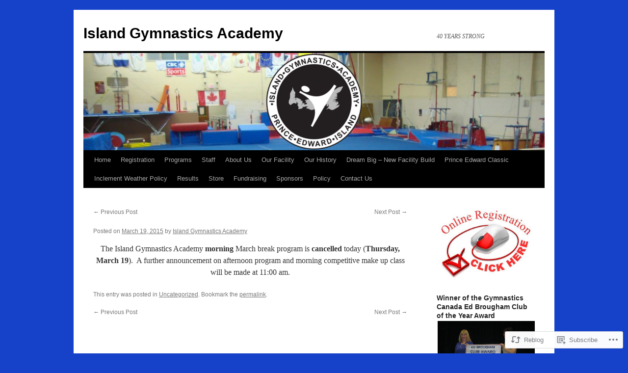

--- FILE ---
content_type: text/html; charset=UTF-8
request_url: https://islandgymnasticsacademy.com/2015/03/19/2829/
body_size: 24187
content:
<!DOCTYPE html>
<html lang="en">
<head>
<meta charset="UTF-8" />
<title>
Island Gymnastics Academy</title>
<link rel="profile" href="https://gmpg.org/xfn/11" />
<link rel="stylesheet" type="text/css" media="all" href="https://s0.wp.com/wp-content/themes/pub/twentyten/style.css?m=1659017451i&amp;ver=20190507" />
<link rel="pingback" href="https://islandgymnasticsacademy.com/xmlrpc.php">
<meta name='robots' content='max-image-preview:large' />
<meta name="google-site-verification" content="y5aT9ZHJ-MwFR2QIw_3CGPIePwwfV5pPJqYalSZUiY0" />

<!-- Async WordPress.com Remote Login -->
<script id="wpcom_remote_login_js">
var wpcom_remote_login_extra_auth = '';
function wpcom_remote_login_remove_dom_node_id( element_id ) {
	var dom_node = document.getElementById( element_id );
	if ( dom_node ) { dom_node.parentNode.removeChild( dom_node ); }
}
function wpcom_remote_login_remove_dom_node_classes( class_name ) {
	var dom_nodes = document.querySelectorAll( '.' + class_name );
	for ( var i = 0; i < dom_nodes.length; i++ ) {
		dom_nodes[ i ].parentNode.removeChild( dom_nodes[ i ] );
	}
}
function wpcom_remote_login_final_cleanup() {
	wpcom_remote_login_remove_dom_node_classes( "wpcom_remote_login_msg" );
	wpcom_remote_login_remove_dom_node_id( "wpcom_remote_login_key" );
	wpcom_remote_login_remove_dom_node_id( "wpcom_remote_login_validate" );
	wpcom_remote_login_remove_dom_node_id( "wpcom_remote_login_js" );
	wpcom_remote_login_remove_dom_node_id( "wpcom_request_access_iframe" );
	wpcom_remote_login_remove_dom_node_id( "wpcom_request_access_styles" );
}

// Watch for messages back from the remote login
window.addEventListener( "message", function( e ) {
	if ( e.origin === "https://r-login.wordpress.com" ) {
		var data = {};
		try {
			data = JSON.parse( e.data );
		} catch( e ) {
			wpcom_remote_login_final_cleanup();
			return;
		}

		if ( data.msg === 'LOGIN' ) {
			// Clean up the login check iframe
			wpcom_remote_login_remove_dom_node_id( "wpcom_remote_login_key" );

			var id_regex = new RegExp( /^[0-9]+$/ );
			var token_regex = new RegExp( /^.*|.*|.*$/ );
			if (
				token_regex.test( data.token )
				&& id_regex.test( data.wpcomid )
			) {
				// We have everything we need to ask for a login
				var script = document.createElement( "script" );
				script.setAttribute( "id", "wpcom_remote_login_validate" );
				script.src = '/remote-login.php?wpcom_remote_login=validate'
					+ '&wpcomid=' + data.wpcomid
					+ '&token=' + encodeURIComponent( data.token )
					+ '&host=' + window.location.protocol
					+ '//' + window.location.hostname
					+ '&postid=2829'
					+ '&is_singular=1';
				document.body.appendChild( script );
			}

			return;
		}

		// Safari ITP, not logged in, so redirect
		if ( data.msg === 'LOGIN-REDIRECT' ) {
			window.location = 'https://wordpress.com/log-in?redirect_to=' + window.location.href;
			return;
		}

		// Safari ITP, storage access failed, remove the request
		if ( data.msg === 'LOGIN-REMOVE' ) {
			var css_zap = 'html { -webkit-transition: margin-top 1s; transition: margin-top 1s; } /* 9001 */ html { margin-top: 0 !important; } * html body { margin-top: 0 !important; } @media screen and ( max-width: 782px ) { html { margin-top: 0 !important; } * html body { margin-top: 0 !important; } }';
			var style_zap = document.createElement( 'style' );
			style_zap.type = 'text/css';
			style_zap.appendChild( document.createTextNode( css_zap ) );
			document.body.appendChild( style_zap );

			var e = document.getElementById( 'wpcom_request_access_iframe' );
			e.parentNode.removeChild( e );

			document.cookie = 'wordpress_com_login_access=denied; path=/; max-age=31536000';

			return;
		}

		// Safari ITP
		if ( data.msg === 'REQUEST_ACCESS' ) {
			console.log( 'request access: safari' );

			// Check ITP iframe enable/disable knob
			if ( wpcom_remote_login_extra_auth !== 'safari_itp_iframe' ) {
				return;
			}

			// If we are in a "private window" there is no ITP.
			var private_window = false;
			try {
				var opendb = window.openDatabase( null, null, null, null );
			} catch( e ) {
				private_window = true;
			}

			if ( private_window ) {
				console.log( 'private window' );
				return;
			}

			var iframe = document.createElement( 'iframe' );
			iframe.id = 'wpcom_request_access_iframe';
			iframe.setAttribute( 'scrolling', 'no' );
			iframe.setAttribute( 'sandbox', 'allow-storage-access-by-user-activation allow-scripts allow-same-origin allow-top-navigation-by-user-activation' );
			iframe.src = 'https://r-login.wordpress.com/remote-login.php?wpcom_remote_login=request_access&origin=' + encodeURIComponent( data.origin ) + '&wpcomid=' + encodeURIComponent( data.wpcomid );

			var css = 'html { -webkit-transition: margin-top 1s; transition: margin-top 1s; } /* 9001 */ html { margin-top: 46px !important; } * html body { margin-top: 46px !important; } @media screen and ( max-width: 660px ) { html { margin-top: 71px !important; } * html body { margin-top: 71px !important; } #wpcom_request_access_iframe { display: block; height: 71px !important; } } #wpcom_request_access_iframe { border: 0px; height: 46px; position: fixed; top: 0; left: 0; width: 100%; min-width: 100%; z-index: 99999; background: #23282d; } ';

			var style = document.createElement( 'style' );
			style.type = 'text/css';
			style.id = 'wpcom_request_access_styles';
			style.appendChild( document.createTextNode( css ) );
			document.body.appendChild( style );

			document.body.appendChild( iframe );
		}

		if ( data.msg === 'DONE' ) {
			wpcom_remote_login_final_cleanup();
		}
	}
}, false );

// Inject the remote login iframe after the page has had a chance to load
// more critical resources
window.addEventListener( "DOMContentLoaded", function( e ) {
	var iframe = document.createElement( "iframe" );
	iframe.style.display = "none";
	iframe.setAttribute( "scrolling", "no" );
	iframe.setAttribute( "id", "wpcom_remote_login_key" );
	iframe.src = "https://r-login.wordpress.com/remote-login.php"
		+ "?wpcom_remote_login=key"
		+ "&origin=aHR0cHM6Ly9pc2xhbmRneW1uYXN0aWNzYWNhZGVteS5jb20%3D"
		+ "&wpcomid=27872130"
		+ "&time=" + Math.floor( Date.now() / 1000 );
	document.body.appendChild( iframe );
}, false );
</script>
<link rel='dns-prefetch' href='//s0.wp.com' />
<link rel="alternate" type="application/rss+xml" title="Island Gymnastics Academy &raquo; Feed" href="https://islandgymnasticsacademy.com/feed/" />
<link rel="alternate" type="application/rss+xml" title="Island Gymnastics Academy &raquo; Comments Feed" href="https://islandgymnasticsacademy.com/comments/feed/" />
	<script type="text/javascript">
		/* <![CDATA[ */
		function addLoadEvent(func) {
			var oldonload = window.onload;
			if (typeof window.onload != 'function') {
				window.onload = func;
			} else {
				window.onload = function () {
					oldonload();
					func();
				}
			}
		}
		/* ]]> */
	</script>
	<link crossorigin='anonymous' rel='stylesheet' id='all-css-0-1' href='/wp-content/mu-plugins/jetpack-plugin/moon/modules/related-posts/related-posts.css?m=1753284714i&cssminify=yes' type='text/css' media='all' />
<style id='wp-emoji-styles-inline-css'>

	img.wp-smiley, img.emoji {
		display: inline !important;
		border: none !important;
		box-shadow: none !important;
		height: 1em !important;
		width: 1em !important;
		margin: 0 0.07em !important;
		vertical-align: -0.1em !important;
		background: none !important;
		padding: 0 !important;
	}
/*# sourceURL=wp-emoji-styles-inline-css */
</style>
<link crossorigin='anonymous' rel='stylesheet' id='all-css-2-1' href='/wp-content/plugins/gutenberg-core/v22.2.0/build/styles/block-library/style.css?m=1764855221i&cssminify=yes' type='text/css' media='all' />
<style id='wp-block-library-inline-css'>
.has-text-align-justify {
	text-align:justify;
}
.has-text-align-justify{text-align:justify;}

/*# sourceURL=wp-block-library-inline-css */
</style><style id='wp-block-social-links-inline-css'>
.wp-block-social-links{background:none;box-sizing:border-box;margin-left:0;padding-left:0;padding-right:0;text-indent:0}.wp-block-social-links .wp-social-link a,.wp-block-social-links .wp-social-link a:hover{border-bottom:0;box-shadow:none;text-decoration:none}.wp-block-social-links .wp-social-link svg{height:1em;width:1em}.wp-block-social-links .wp-social-link span:not(.screen-reader-text){font-size:.65em;margin-left:.5em;margin-right:.5em}.wp-block-social-links.has-small-icon-size{font-size:16px}.wp-block-social-links,.wp-block-social-links.has-normal-icon-size{font-size:24px}.wp-block-social-links.has-large-icon-size{font-size:36px}.wp-block-social-links.has-huge-icon-size{font-size:48px}.wp-block-social-links.aligncenter{display:flex;justify-content:center}.wp-block-social-links.alignright{justify-content:flex-end}.wp-block-social-link{border-radius:9999px;display:block}@media not (prefers-reduced-motion){.wp-block-social-link{transition:transform .1s ease}}.wp-block-social-link{height:auto}.wp-block-social-link a{align-items:center;display:flex;line-height:0}.wp-block-social-link:hover{transform:scale(1.1)}.wp-block-social-links .wp-block-social-link.wp-social-link{display:inline-block;margin:0;padding:0}.wp-block-social-links .wp-block-social-link.wp-social-link .wp-block-social-link-anchor,.wp-block-social-links .wp-block-social-link.wp-social-link .wp-block-social-link-anchor svg,.wp-block-social-links .wp-block-social-link.wp-social-link .wp-block-social-link-anchor:active,.wp-block-social-links .wp-block-social-link.wp-social-link .wp-block-social-link-anchor:hover,.wp-block-social-links .wp-block-social-link.wp-social-link .wp-block-social-link-anchor:visited{fill:currentColor;color:currentColor}:where(.wp-block-social-links:not(.is-style-logos-only)) .wp-social-link{background-color:#f0f0f0;color:#444}:where(.wp-block-social-links:not(.is-style-logos-only)) .wp-social-link-amazon{background-color:#f90;color:#fff}:where(.wp-block-social-links:not(.is-style-logos-only)) .wp-social-link-bandcamp{background-color:#1ea0c3;color:#fff}:where(.wp-block-social-links:not(.is-style-logos-only)) .wp-social-link-behance{background-color:#0757fe;color:#fff}:where(.wp-block-social-links:not(.is-style-logos-only)) .wp-social-link-bluesky{background-color:#0a7aff;color:#fff}:where(.wp-block-social-links:not(.is-style-logos-only)) .wp-social-link-codepen{background-color:#1e1f26;color:#fff}:where(.wp-block-social-links:not(.is-style-logos-only)) .wp-social-link-deviantart{background-color:#02e49b;color:#fff}:where(.wp-block-social-links:not(.is-style-logos-only)) .wp-social-link-discord{background-color:#5865f2;color:#fff}:where(.wp-block-social-links:not(.is-style-logos-only)) .wp-social-link-dribbble{background-color:#e94c89;color:#fff}:where(.wp-block-social-links:not(.is-style-logos-only)) .wp-social-link-dropbox{background-color:#4280ff;color:#fff}:where(.wp-block-social-links:not(.is-style-logos-only)) .wp-social-link-etsy{background-color:#f45800;color:#fff}:where(.wp-block-social-links:not(.is-style-logos-only)) .wp-social-link-facebook{background-color:#0866ff;color:#fff}:where(.wp-block-social-links:not(.is-style-logos-only)) .wp-social-link-fivehundredpx{background-color:#000;color:#fff}:where(.wp-block-social-links:not(.is-style-logos-only)) .wp-social-link-flickr{background-color:#0461dd;color:#fff}:where(.wp-block-social-links:not(.is-style-logos-only)) .wp-social-link-foursquare{background-color:#e65678;color:#fff}:where(.wp-block-social-links:not(.is-style-logos-only)) .wp-social-link-github{background-color:#24292d;color:#fff}:where(.wp-block-social-links:not(.is-style-logos-only)) .wp-social-link-goodreads{background-color:#eceadd;color:#382110}:where(.wp-block-social-links:not(.is-style-logos-only)) .wp-social-link-google{background-color:#ea4434;color:#fff}:where(.wp-block-social-links:not(.is-style-logos-only)) .wp-social-link-gravatar{background-color:#1d4fc4;color:#fff}:where(.wp-block-social-links:not(.is-style-logos-only)) .wp-social-link-instagram{background-color:#f00075;color:#fff}:where(.wp-block-social-links:not(.is-style-logos-only)) .wp-social-link-lastfm{background-color:#e21b24;color:#fff}:where(.wp-block-social-links:not(.is-style-logos-only)) .wp-social-link-linkedin{background-color:#0d66c2;color:#fff}:where(.wp-block-social-links:not(.is-style-logos-only)) .wp-social-link-mastodon{background-color:#3288d4;color:#fff}:where(.wp-block-social-links:not(.is-style-logos-only)) .wp-social-link-medium{background-color:#000;color:#fff}:where(.wp-block-social-links:not(.is-style-logos-only)) .wp-social-link-meetup{background-color:#f6405f;color:#fff}:where(.wp-block-social-links:not(.is-style-logos-only)) .wp-social-link-patreon{background-color:#000;color:#fff}:where(.wp-block-social-links:not(.is-style-logos-only)) .wp-social-link-pinterest{background-color:#e60122;color:#fff}:where(.wp-block-social-links:not(.is-style-logos-only)) .wp-social-link-pocket{background-color:#ef4155;color:#fff}:where(.wp-block-social-links:not(.is-style-logos-only)) .wp-social-link-reddit{background-color:#ff4500;color:#fff}:where(.wp-block-social-links:not(.is-style-logos-only)) .wp-social-link-skype{background-color:#0478d7;color:#fff}:where(.wp-block-social-links:not(.is-style-logos-only)) .wp-social-link-snapchat{stroke:#000;background-color:#fefc00;color:#fff}:where(.wp-block-social-links:not(.is-style-logos-only)) .wp-social-link-soundcloud{background-color:#ff5600;color:#fff}:where(.wp-block-social-links:not(.is-style-logos-only)) .wp-social-link-spotify{background-color:#1bd760;color:#fff}:where(.wp-block-social-links:not(.is-style-logos-only)) .wp-social-link-telegram{background-color:#2aabee;color:#fff}:where(.wp-block-social-links:not(.is-style-logos-only)) .wp-social-link-threads{background-color:#000;color:#fff}:where(.wp-block-social-links:not(.is-style-logos-only)) .wp-social-link-tiktok{background-color:#000;color:#fff}:where(.wp-block-social-links:not(.is-style-logos-only)) .wp-social-link-tumblr{background-color:#011835;color:#fff}:where(.wp-block-social-links:not(.is-style-logos-only)) .wp-social-link-twitch{background-color:#6440a4;color:#fff}:where(.wp-block-social-links:not(.is-style-logos-only)) .wp-social-link-twitter{background-color:#1da1f2;color:#fff}:where(.wp-block-social-links:not(.is-style-logos-only)) .wp-social-link-vimeo{background-color:#1eb7ea;color:#fff}:where(.wp-block-social-links:not(.is-style-logos-only)) .wp-social-link-vk{background-color:#4680c2;color:#fff}:where(.wp-block-social-links:not(.is-style-logos-only)) .wp-social-link-wordpress{background-color:#3499cd;color:#fff}:where(.wp-block-social-links:not(.is-style-logos-only)) .wp-social-link-whatsapp{background-color:#25d366;color:#fff}:where(.wp-block-social-links:not(.is-style-logos-only)) .wp-social-link-x{background-color:#000;color:#fff}:where(.wp-block-social-links:not(.is-style-logos-only)) .wp-social-link-yelp{background-color:#d32422;color:#fff}:where(.wp-block-social-links:not(.is-style-logos-only)) .wp-social-link-youtube{background-color:red;color:#fff}:where(.wp-block-social-links.is-style-logos-only) .wp-social-link{background:none}:where(.wp-block-social-links.is-style-logos-only) .wp-social-link svg{height:1.25em;width:1.25em}:where(.wp-block-social-links.is-style-logos-only) .wp-social-link-amazon{color:#f90}:where(.wp-block-social-links.is-style-logos-only) .wp-social-link-bandcamp{color:#1ea0c3}:where(.wp-block-social-links.is-style-logos-only) .wp-social-link-behance{color:#0757fe}:where(.wp-block-social-links.is-style-logos-only) .wp-social-link-bluesky{color:#0a7aff}:where(.wp-block-social-links.is-style-logos-only) .wp-social-link-codepen{color:#1e1f26}:where(.wp-block-social-links.is-style-logos-only) .wp-social-link-deviantart{color:#02e49b}:where(.wp-block-social-links.is-style-logos-only) .wp-social-link-discord{color:#5865f2}:where(.wp-block-social-links.is-style-logos-only) .wp-social-link-dribbble{color:#e94c89}:where(.wp-block-social-links.is-style-logos-only) .wp-social-link-dropbox{color:#4280ff}:where(.wp-block-social-links.is-style-logos-only) .wp-social-link-etsy{color:#f45800}:where(.wp-block-social-links.is-style-logos-only) .wp-social-link-facebook{color:#0866ff}:where(.wp-block-social-links.is-style-logos-only) .wp-social-link-fivehundredpx{color:#000}:where(.wp-block-social-links.is-style-logos-only) .wp-social-link-flickr{color:#0461dd}:where(.wp-block-social-links.is-style-logos-only) .wp-social-link-foursquare{color:#e65678}:where(.wp-block-social-links.is-style-logos-only) .wp-social-link-github{color:#24292d}:where(.wp-block-social-links.is-style-logos-only) .wp-social-link-goodreads{color:#382110}:where(.wp-block-social-links.is-style-logos-only) .wp-social-link-google{color:#ea4434}:where(.wp-block-social-links.is-style-logos-only) .wp-social-link-gravatar{color:#1d4fc4}:where(.wp-block-social-links.is-style-logos-only) .wp-social-link-instagram{color:#f00075}:where(.wp-block-social-links.is-style-logos-only) .wp-social-link-lastfm{color:#e21b24}:where(.wp-block-social-links.is-style-logos-only) .wp-social-link-linkedin{color:#0d66c2}:where(.wp-block-social-links.is-style-logos-only) .wp-social-link-mastodon{color:#3288d4}:where(.wp-block-social-links.is-style-logos-only) .wp-social-link-medium{color:#000}:where(.wp-block-social-links.is-style-logos-only) .wp-social-link-meetup{color:#f6405f}:where(.wp-block-social-links.is-style-logos-only) .wp-social-link-patreon{color:#000}:where(.wp-block-social-links.is-style-logos-only) .wp-social-link-pinterest{color:#e60122}:where(.wp-block-social-links.is-style-logos-only) .wp-social-link-pocket{color:#ef4155}:where(.wp-block-social-links.is-style-logos-only) .wp-social-link-reddit{color:#ff4500}:where(.wp-block-social-links.is-style-logos-only) .wp-social-link-skype{color:#0478d7}:where(.wp-block-social-links.is-style-logos-only) .wp-social-link-snapchat{stroke:#000;color:#fff}:where(.wp-block-social-links.is-style-logos-only) .wp-social-link-soundcloud{color:#ff5600}:where(.wp-block-social-links.is-style-logos-only) .wp-social-link-spotify{color:#1bd760}:where(.wp-block-social-links.is-style-logos-only) .wp-social-link-telegram{color:#2aabee}:where(.wp-block-social-links.is-style-logos-only) .wp-social-link-threads{color:#000}:where(.wp-block-social-links.is-style-logos-only) .wp-social-link-tiktok{color:#000}:where(.wp-block-social-links.is-style-logos-only) .wp-social-link-tumblr{color:#011835}:where(.wp-block-social-links.is-style-logos-only) .wp-social-link-twitch{color:#6440a4}:where(.wp-block-social-links.is-style-logos-only) .wp-social-link-twitter{color:#1da1f2}:where(.wp-block-social-links.is-style-logos-only) .wp-social-link-vimeo{color:#1eb7ea}:where(.wp-block-social-links.is-style-logos-only) .wp-social-link-vk{color:#4680c2}:where(.wp-block-social-links.is-style-logos-only) .wp-social-link-whatsapp{color:#25d366}:where(.wp-block-social-links.is-style-logos-only) .wp-social-link-wordpress{color:#3499cd}:where(.wp-block-social-links.is-style-logos-only) .wp-social-link-x{color:#000}:where(.wp-block-social-links.is-style-logos-only) .wp-social-link-yelp{color:#d32422}:where(.wp-block-social-links.is-style-logos-only) .wp-social-link-youtube{color:red}.wp-block-social-links.is-style-pill-shape .wp-social-link{width:auto}:root :where(.wp-block-social-links .wp-social-link a){padding:.25em}:root :where(.wp-block-social-links.is-style-logos-only .wp-social-link a){padding:0}:root :where(.wp-block-social-links.is-style-pill-shape .wp-social-link a){padding-left:.6666666667em;padding-right:.6666666667em}.wp-block-social-links:not(.has-icon-color):not(.has-icon-background-color) .wp-social-link-snapchat .wp-block-social-link-label{color:#000}
/*# sourceURL=/wp-content/plugins/gutenberg-core/v22.2.0/build/styles/block-library/social-links/style.css */
</style>
<style id='global-styles-inline-css'>
:root{--wp--preset--aspect-ratio--square: 1;--wp--preset--aspect-ratio--4-3: 4/3;--wp--preset--aspect-ratio--3-4: 3/4;--wp--preset--aspect-ratio--3-2: 3/2;--wp--preset--aspect-ratio--2-3: 2/3;--wp--preset--aspect-ratio--16-9: 16/9;--wp--preset--aspect-ratio--9-16: 9/16;--wp--preset--color--black: #000;--wp--preset--color--cyan-bluish-gray: #abb8c3;--wp--preset--color--white: #fff;--wp--preset--color--pale-pink: #f78da7;--wp--preset--color--vivid-red: #cf2e2e;--wp--preset--color--luminous-vivid-orange: #ff6900;--wp--preset--color--luminous-vivid-amber: #fcb900;--wp--preset--color--light-green-cyan: #7bdcb5;--wp--preset--color--vivid-green-cyan: #00d084;--wp--preset--color--pale-cyan-blue: #8ed1fc;--wp--preset--color--vivid-cyan-blue: #0693e3;--wp--preset--color--vivid-purple: #9b51e0;--wp--preset--color--blue: #0066cc;--wp--preset--color--medium-gray: #666;--wp--preset--color--light-gray: #f1f1f1;--wp--preset--gradient--vivid-cyan-blue-to-vivid-purple: linear-gradient(135deg,rgb(6,147,227) 0%,rgb(155,81,224) 100%);--wp--preset--gradient--light-green-cyan-to-vivid-green-cyan: linear-gradient(135deg,rgb(122,220,180) 0%,rgb(0,208,130) 100%);--wp--preset--gradient--luminous-vivid-amber-to-luminous-vivid-orange: linear-gradient(135deg,rgb(252,185,0) 0%,rgb(255,105,0) 100%);--wp--preset--gradient--luminous-vivid-orange-to-vivid-red: linear-gradient(135deg,rgb(255,105,0) 0%,rgb(207,46,46) 100%);--wp--preset--gradient--very-light-gray-to-cyan-bluish-gray: linear-gradient(135deg,rgb(238,238,238) 0%,rgb(169,184,195) 100%);--wp--preset--gradient--cool-to-warm-spectrum: linear-gradient(135deg,rgb(74,234,220) 0%,rgb(151,120,209) 20%,rgb(207,42,186) 40%,rgb(238,44,130) 60%,rgb(251,105,98) 80%,rgb(254,248,76) 100%);--wp--preset--gradient--blush-light-purple: linear-gradient(135deg,rgb(255,206,236) 0%,rgb(152,150,240) 100%);--wp--preset--gradient--blush-bordeaux: linear-gradient(135deg,rgb(254,205,165) 0%,rgb(254,45,45) 50%,rgb(107,0,62) 100%);--wp--preset--gradient--luminous-dusk: linear-gradient(135deg,rgb(255,203,112) 0%,rgb(199,81,192) 50%,rgb(65,88,208) 100%);--wp--preset--gradient--pale-ocean: linear-gradient(135deg,rgb(255,245,203) 0%,rgb(182,227,212) 50%,rgb(51,167,181) 100%);--wp--preset--gradient--electric-grass: linear-gradient(135deg,rgb(202,248,128) 0%,rgb(113,206,126) 100%);--wp--preset--gradient--midnight: linear-gradient(135deg,rgb(2,3,129) 0%,rgb(40,116,252) 100%);--wp--preset--font-size--small: 13px;--wp--preset--font-size--medium: 20px;--wp--preset--font-size--large: 36px;--wp--preset--font-size--x-large: 42px;--wp--preset--font-family--albert-sans: 'Albert Sans', sans-serif;--wp--preset--font-family--alegreya: Alegreya, serif;--wp--preset--font-family--arvo: Arvo, serif;--wp--preset--font-family--bodoni-moda: 'Bodoni Moda', serif;--wp--preset--font-family--bricolage-grotesque: 'Bricolage Grotesque', sans-serif;--wp--preset--font-family--cabin: Cabin, sans-serif;--wp--preset--font-family--chivo: Chivo, sans-serif;--wp--preset--font-family--commissioner: Commissioner, sans-serif;--wp--preset--font-family--cormorant: Cormorant, serif;--wp--preset--font-family--courier-prime: 'Courier Prime', monospace;--wp--preset--font-family--crimson-pro: 'Crimson Pro', serif;--wp--preset--font-family--dm-mono: 'DM Mono', monospace;--wp--preset--font-family--dm-sans: 'DM Sans', sans-serif;--wp--preset--font-family--dm-serif-display: 'DM Serif Display', serif;--wp--preset--font-family--domine: Domine, serif;--wp--preset--font-family--eb-garamond: 'EB Garamond', serif;--wp--preset--font-family--epilogue: Epilogue, sans-serif;--wp--preset--font-family--fahkwang: Fahkwang, sans-serif;--wp--preset--font-family--figtree: Figtree, sans-serif;--wp--preset--font-family--fira-sans: 'Fira Sans', sans-serif;--wp--preset--font-family--fjalla-one: 'Fjalla One', sans-serif;--wp--preset--font-family--fraunces: Fraunces, serif;--wp--preset--font-family--gabarito: Gabarito, system-ui;--wp--preset--font-family--ibm-plex-mono: 'IBM Plex Mono', monospace;--wp--preset--font-family--ibm-plex-sans: 'IBM Plex Sans', sans-serif;--wp--preset--font-family--ibarra-real-nova: 'Ibarra Real Nova', serif;--wp--preset--font-family--instrument-serif: 'Instrument Serif', serif;--wp--preset--font-family--inter: Inter, sans-serif;--wp--preset--font-family--josefin-sans: 'Josefin Sans', sans-serif;--wp--preset--font-family--jost: Jost, sans-serif;--wp--preset--font-family--libre-baskerville: 'Libre Baskerville', serif;--wp--preset--font-family--libre-franklin: 'Libre Franklin', sans-serif;--wp--preset--font-family--literata: Literata, serif;--wp--preset--font-family--lora: Lora, serif;--wp--preset--font-family--merriweather: Merriweather, serif;--wp--preset--font-family--montserrat: Montserrat, sans-serif;--wp--preset--font-family--newsreader: Newsreader, serif;--wp--preset--font-family--noto-sans-mono: 'Noto Sans Mono', sans-serif;--wp--preset--font-family--nunito: Nunito, sans-serif;--wp--preset--font-family--open-sans: 'Open Sans', sans-serif;--wp--preset--font-family--overpass: Overpass, sans-serif;--wp--preset--font-family--pt-serif: 'PT Serif', serif;--wp--preset--font-family--petrona: Petrona, serif;--wp--preset--font-family--piazzolla: Piazzolla, serif;--wp--preset--font-family--playfair-display: 'Playfair Display', serif;--wp--preset--font-family--plus-jakarta-sans: 'Plus Jakarta Sans', sans-serif;--wp--preset--font-family--poppins: Poppins, sans-serif;--wp--preset--font-family--raleway: Raleway, sans-serif;--wp--preset--font-family--roboto: Roboto, sans-serif;--wp--preset--font-family--roboto-slab: 'Roboto Slab', serif;--wp--preset--font-family--rubik: Rubik, sans-serif;--wp--preset--font-family--rufina: Rufina, serif;--wp--preset--font-family--sora: Sora, sans-serif;--wp--preset--font-family--source-sans-3: 'Source Sans 3', sans-serif;--wp--preset--font-family--source-serif-4: 'Source Serif 4', serif;--wp--preset--font-family--space-mono: 'Space Mono', monospace;--wp--preset--font-family--syne: Syne, sans-serif;--wp--preset--font-family--texturina: Texturina, serif;--wp--preset--font-family--urbanist: Urbanist, sans-serif;--wp--preset--font-family--work-sans: 'Work Sans', sans-serif;--wp--preset--spacing--20: 0.44rem;--wp--preset--spacing--30: 0.67rem;--wp--preset--spacing--40: 1rem;--wp--preset--spacing--50: 1.5rem;--wp--preset--spacing--60: 2.25rem;--wp--preset--spacing--70: 3.38rem;--wp--preset--spacing--80: 5.06rem;--wp--preset--shadow--natural: 6px 6px 9px rgba(0, 0, 0, 0.2);--wp--preset--shadow--deep: 12px 12px 50px rgba(0, 0, 0, 0.4);--wp--preset--shadow--sharp: 6px 6px 0px rgba(0, 0, 0, 0.2);--wp--preset--shadow--outlined: 6px 6px 0px -3px rgb(255, 255, 255), 6px 6px rgb(0, 0, 0);--wp--preset--shadow--crisp: 6px 6px 0px rgb(0, 0, 0);}:where(.is-layout-flex){gap: 0.5em;}:where(.is-layout-grid){gap: 0.5em;}body .is-layout-flex{display: flex;}.is-layout-flex{flex-wrap: wrap;align-items: center;}.is-layout-flex > :is(*, div){margin: 0;}body .is-layout-grid{display: grid;}.is-layout-grid > :is(*, div){margin: 0;}:where(.wp-block-columns.is-layout-flex){gap: 2em;}:where(.wp-block-columns.is-layout-grid){gap: 2em;}:where(.wp-block-post-template.is-layout-flex){gap: 1.25em;}:where(.wp-block-post-template.is-layout-grid){gap: 1.25em;}.has-black-color{color: var(--wp--preset--color--black) !important;}.has-cyan-bluish-gray-color{color: var(--wp--preset--color--cyan-bluish-gray) !important;}.has-white-color{color: var(--wp--preset--color--white) !important;}.has-pale-pink-color{color: var(--wp--preset--color--pale-pink) !important;}.has-vivid-red-color{color: var(--wp--preset--color--vivid-red) !important;}.has-luminous-vivid-orange-color{color: var(--wp--preset--color--luminous-vivid-orange) !important;}.has-luminous-vivid-amber-color{color: var(--wp--preset--color--luminous-vivid-amber) !important;}.has-light-green-cyan-color{color: var(--wp--preset--color--light-green-cyan) !important;}.has-vivid-green-cyan-color{color: var(--wp--preset--color--vivid-green-cyan) !important;}.has-pale-cyan-blue-color{color: var(--wp--preset--color--pale-cyan-blue) !important;}.has-vivid-cyan-blue-color{color: var(--wp--preset--color--vivid-cyan-blue) !important;}.has-vivid-purple-color{color: var(--wp--preset--color--vivid-purple) !important;}.has-black-background-color{background-color: var(--wp--preset--color--black) !important;}.has-cyan-bluish-gray-background-color{background-color: var(--wp--preset--color--cyan-bluish-gray) !important;}.has-white-background-color{background-color: var(--wp--preset--color--white) !important;}.has-pale-pink-background-color{background-color: var(--wp--preset--color--pale-pink) !important;}.has-vivid-red-background-color{background-color: var(--wp--preset--color--vivid-red) !important;}.has-luminous-vivid-orange-background-color{background-color: var(--wp--preset--color--luminous-vivid-orange) !important;}.has-luminous-vivid-amber-background-color{background-color: var(--wp--preset--color--luminous-vivid-amber) !important;}.has-light-green-cyan-background-color{background-color: var(--wp--preset--color--light-green-cyan) !important;}.has-vivid-green-cyan-background-color{background-color: var(--wp--preset--color--vivid-green-cyan) !important;}.has-pale-cyan-blue-background-color{background-color: var(--wp--preset--color--pale-cyan-blue) !important;}.has-vivid-cyan-blue-background-color{background-color: var(--wp--preset--color--vivid-cyan-blue) !important;}.has-vivid-purple-background-color{background-color: var(--wp--preset--color--vivid-purple) !important;}.has-black-border-color{border-color: var(--wp--preset--color--black) !important;}.has-cyan-bluish-gray-border-color{border-color: var(--wp--preset--color--cyan-bluish-gray) !important;}.has-white-border-color{border-color: var(--wp--preset--color--white) !important;}.has-pale-pink-border-color{border-color: var(--wp--preset--color--pale-pink) !important;}.has-vivid-red-border-color{border-color: var(--wp--preset--color--vivid-red) !important;}.has-luminous-vivid-orange-border-color{border-color: var(--wp--preset--color--luminous-vivid-orange) !important;}.has-luminous-vivid-amber-border-color{border-color: var(--wp--preset--color--luminous-vivid-amber) !important;}.has-light-green-cyan-border-color{border-color: var(--wp--preset--color--light-green-cyan) !important;}.has-vivid-green-cyan-border-color{border-color: var(--wp--preset--color--vivid-green-cyan) !important;}.has-pale-cyan-blue-border-color{border-color: var(--wp--preset--color--pale-cyan-blue) !important;}.has-vivid-cyan-blue-border-color{border-color: var(--wp--preset--color--vivid-cyan-blue) !important;}.has-vivid-purple-border-color{border-color: var(--wp--preset--color--vivid-purple) !important;}.has-vivid-cyan-blue-to-vivid-purple-gradient-background{background: var(--wp--preset--gradient--vivid-cyan-blue-to-vivid-purple) !important;}.has-light-green-cyan-to-vivid-green-cyan-gradient-background{background: var(--wp--preset--gradient--light-green-cyan-to-vivid-green-cyan) !important;}.has-luminous-vivid-amber-to-luminous-vivid-orange-gradient-background{background: var(--wp--preset--gradient--luminous-vivid-amber-to-luminous-vivid-orange) !important;}.has-luminous-vivid-orange-to-vivid-red-gradient-background{background: var(--wp--preset--gradient--luminous-vivid-orange-to-vivid-red) !important;}.has-very-light-gray-to-cyan-bluish-gray-gradient-background{background: var(--wp--preset--gradient--very-light-gray-to-cyan-bluish-gray) !important;}.has-cool-to-warm-spectrum-gradient-background{background: var(--wp--preset--gradient--cool-to-warm-spectrum) !important;}.has-blush-light-purple-gradient-background{background: var(--wp--preset--gradient--blush-light-purple) !important;}.has-blush-bordeaux-gradient-background{background: var(--wp--preset--gradient--blush-bordeaux) !important;}.has-luminous-dusk-gradient-background{background: var(--wp--preset--gradient--luminous-dusk) !important;}.has-pale-ocean-gradient-background{background: var(--wp--preset--gradient--pale-ocean) !important;}.has-electric-grass-gradient-background{background: var(--wp--preset--gradient--electric-grass) !important;}.has-midnight-gradient-background{background: var(--wp--preset--gradient--midnight) !important;}.has-small-font-size{font-size: var(--wp--preset--font-size--small) !important;}.has-medium-font-size{font-size: var(--wp--preset--font-size--medium) !important;}.has-large-font-size{font-size: var(--wp--preset--font-size--large) !important;}.has-x-large-font-size{font-size: var(--wp--preset--font-size--x-large) !important;}.has-albert-sans-font-family{font-family: var(--wp--preset--font-family--albert-sans) !important;}.has-alegreya-font-family{font-family: var(--wp--preset--font-family--alegreya) !important;}.has-arvo-font-family{font-family: var(--wp--preset--font-family--arvo) !important;}.has-bodoni-moda-font-family{font-family: var(--wp--preset--font-family--bodoni-moda) !important;}.has-bricolage-grotesque-font-family{font-family: var(--wp--preset--font-family--bricolage-grotesque) !important;}.has-cabin-font-family{font-family: var(--wp--preset--font-family--cabin) !important;}.has-chivo-font-family{font-family: var(--wp--preset--font-family--chivo) !important;}.has-commissioner-font-family{font-family: var(--wp--preset--font-family--commissioner) !important;}.has-cormorant-font-family{font-family: var(--wp--preset--font-family--cormorant) !important;}.has-courier-prime-font-family{font-family: var(--wp--preset--font-family--courier-prime) !important;}.has-crimson-pro-font-family{font-family: var(--wp--preset--font-family--crimson-pro) !important;}.has-dm-mono-font-family{font-family: var(--wp--preset--font-family--dm-mono) !important;}.has-dm-sans-font-family{font-family: var(--wp--preset--font-family--dm-sans) !important;}.has-dm-serif-display-font-family{font-family: var(--wp--preset--font-family--dm-serif-display) !important;}.has-domine-font-family{font-family: var(--wp--preset--font-family--domine) !important;}.has-eb-garamond-font-family{font-family: var(--wp--preset--font-family--eb-garamond) !important;}.has-epilogue-font-family{font-family: var(--wp--preset--font-family--epilogue) !important;}.has-fahkwang-font-family{font-family: var(--wp--preset--font-family--fahkwang) !important;}.has-figtree-font-family{font-family: var(--wp--preset--font-family--figtree) !important;}.has-fira-sans-font-family{font-family: var(--wp--preset--font-family--fira-sans) !important;}.has-fjalla-one-font-family{font-family: var(--wp--preset--font-family--fjalla-one) !important;}.has-fraunces-font-family{font-family: var(--wp--preset--font-family--fraunces) !important;}.has-gabarito-font-family{font-family: var(--wp--preset--font-family--gabarito) !important;}.has-ibm-plex-mono-font-family{font-family: var(--wp--preset--font-family--ibm-plex-mono) !important;}.has-ibm-plex-sans-font-family{font-family: var(--wp--preset--font-family--ibm-plex-sans) !important;}.has-ibarra-real-nova-font-family{font-family: var(--wp--preset--font-family--ibarra-real-nova) !important;}.has-instrument-serif-font-family{font-family: var(--wp--preset--font-family--instrument-serif) !important;}.has-inter-font-family{font-family: var(--wp--preset--font-family--inter) !important;}.has-josefin-sans-font-family{font-family: var(--wp--preset--font-family--josefin-sans) !important;}.has-jost-font-family{font-family: var(--wp--preset--font-family--jost) !important;}.has-libre-baskerville-font-family{font-family: var(--wp--preset--font-family--libre-baskerville) !important;}.has-libre-franklin-font-family{font-family: var(--wp--preset--font-family--libre-franklin) !important;}.has-literata-font-family{font-family: var(--wp--preset--font-family--literata) !important;}.has-lora-font-family{font-family: var(--wp--preset--font-family--lora) !important;}.has-merriweather-font-family{font-family: var(--wp--preset--font-family--merriweather) !important;}.has-montserrat-font-family{font-family: var(--wp--preset--font-family--montserrat) !important;}.has-newsreader-font-family{font-family: var(--wp--preset--font-family--newsreader) !important;}.has-noto-sans-mono-font-family{font-family: var(--wp--preset--font-family--noto-sans-mono) !important;}.has-nunito-font-family{font-family: var(--wp--preset--font-family--nunito) !important;}.has-open-sans-font-family{font-family: var(--wp--preset--font-family--open-sans) !important;}.has-overpass-font-family{font-family: var(--wp--preset--font-family--overpass) !important;}.has-pt-serif-font-family{font-family: var(--wp--preset--font-family--pt-serif) !important;}.has-petrona-font-family{font-family: var(--wp--preset--font-family--petrona) !important;}.has-piazzolla-font-family{font-family: var(--wp--preset--font-family--piazzolla) !important;}.has-playfair-display-font-family{font-family: var(--wp--preset--font-family--playfair-display) !important;}.has-plus-jakarta-sans-font-family{font-family: var(--wp--preset--font-family--plus-jakarta-sans) !important;}.has-poppins-font-family{font-family: var(--wp--preset--font-family--poppins) !important;}.has-raleway-font-family{font-family: var(--wp--preset--font-family--raleway) !important;}.has-roboto-font-family{font-family: var(--wp--preset--font-family--roboto) !important;}.has-roboto-slab-font-family{font-family: var(--wp--preset--font-family--roboto-slab) !important;}.has-rubik-font-family{font-family: var(--wp--preset--font-family--rubik) !important;}.has-rufina-font-family{font-family: var(--wp--preset--font-family--rufina) !important;}.has-sora-font-family{font-family: var(--wp--preset--font-family--sora) !important;}.has-source-sans-3-font-family{font-family: var(--wp--preset--font-family--source-sans-3) !important;}.has-source-serif-4-font-family{font-family: var(--wp--preset--font-family--source-serif-4) !important;}.has-space-mono-font-family{font-family: var(--wp--preset--font-family--space-mono) !important;}.has-syne-font-family{font-family: var(--wp--preset--font-family--syne) !important;}.has-texturina-font-family{font-family: var(--wp--preset--font-family--texturina) !important;}.has-urbanist-font-family{font-family: var(--wp--preset--font-family--urbanist) !important;}.has-work-sans-font-family{font-family: var(--wp--preset--font-family--work-sans) !important;}
/*# sourceURL=global-styles-inline-css */
</style>

<style id='classic-theme-styles-inline-css'>
/*! This file is auto-generated */
.wp-block-button__link{color:#fff;background-color:#32373c;border-radius:9999px;box-shadow:none;text-decoration:none;padding:calc(.667em + 2px) calc(1.333em + 2px);font-size:1.125em}.wp-block-file__button{background:#32373c;color:#fff;text-decoration:none}
/*# sourceURL=/wp-includes/css/classic-themes.min.css */
</style>
<link crossorigin='anonymous' rel='stylesheet' id='all-css-4-1' href='/_static/??-eJyNjdEKwjAMRX/IGAdO3IP4LWsXZrXpypLS7e+Nik+K+BLC4Rwu1gx+SkpJkQvkWMaQBP00k3HOvaIZTEPoKRKbtvUiG/ye1TCMpJbL+wel5XeSbQacyzOJgF0OhUEvtiUf3QtjLg61GliNoouTv/3piq6R4Ln5CM58ag7Nbt927bG73gGZYmSg&cssminify=yes' type='text/css' media='all' />
<style id='jetpack_facebook_likebox-inline-css'>
.widget_facebook_likebox {
	overflow: hidden;
}

/*# sourceURL=/wp-content/mu-plugins/jetpack-plugin/moon/modules/widgets/facebook-likebox/style.css */
</style>
<link crossorigin='anonymous' rel='stylesheet' id='all-css-6-1' href='/_static/??-eJzTLy/QTc7PK0nNK9HPLdUtyClNz8wr1i9KTcrJTwcy0/WTi5G5ekCujj52Temp+bo5+cmJJZn5eSgc3bScxMwikFb7XFtDE1NLExMLc0OTLACohS2q&cssminify=yes' type='text/css' media='all' />
<style id='jetpack-global-styles-frontend-style-inline-css'>
:root { --font-headings: unset; --font-base: unset; --font-headings-default: -apple-system,BlinkMacSystemFont,"Segoe UI",Roboto,Oxygen-Sans,Ubuntu,Cantarell,"Helvetica Neue",sans-serif; --font-base-default: -apple-system,BlinkMacSystemFont,"Segoe UI",Roboto,Oxygen-Sans,Ubuntu,Cantarell,"Helvetica Neue",sans-serif;}
/*# sourceURL=jetpack-global-styles-frontend-style-inline-css */
</style>
<link crossorigin='anonymous' rel='stylesheet' id='all-css-8-1' href='/wp-content/themes/h4/global.css?m=1420737423i&cssminify=yes' type='text/css' media='all' />
<script type="text/javascript" id="jetpack_related-posts-js-extra">
/* <![CDATA[ */
var related_posts_js_options = {"post_heading":"h4"};
//# sourceURL=jetpack_related-posts-js-extra
/* ]]> */
</script>
<script type="text/javascript" id="wpcom-actionbar-placeholder-js-extra">
/* <![CDATA[ */
var actionbardata = {"siteID":"27872130","postID":"2829","siteURL":"https://islandgymnasticsacademy.com","xhrURL":"https://islandgymnasticsacademy.com/wp-admin/admin-ajax.php","nonce":"538b1bcb63","isLoggedIn":"","statusMessage":"","subsEmailDefault":"instantly","proxyScriptUrl":"https://s0.wp.com/wp-content/js/wpcom-proxy-request.js?m=1513050504i&amp;ver=20211021","shortlink":"https://wp.me/p1SWOu-JD","i18n":{"followedText":"New posts from this site will now appear in your \u003Ca href=\"https://wordpress.com/reader\"\u003EReader\u003C/a\u003E","foldBar":"Collapse this bar","unfoldBar":"Expand this bar","shortLinkCopied":"Shortlink copied to clipboard."}};
//# sourceURL=wpcom-actionbar-placeholder-js-extra
/* ]]> */
</script>
<script type="text/javascript" id="jetpack-mu-wpcom-settings-js-before">
/* <![CDATA[ */
var JETPACK_MU_WPCOM_SETTINGS = {"assetsUrl":"https://s0.wp.com/wp-content/mu-plugins/jetpack-mu-wpcom-plugin/moon/jetpack_vendor/automattic/jetpack-mu-wpcom/src/build/"};
//# sourceURL=jetpack-mu-wpcom-settings-js-before
/* ]]> */
</script>
<script crossorigin='anonymous' type='text/javascript'  src='/_static/??/wp-content/mu-plugins/jetpack-plugin/moon/_inc/build/related-posts/related-posts.min.js,/wp-content/js/rlt-proxy.js?m=1755006225j'></script>
<script type="text/javascript" id="rlt-proxy-js-after">
/* <![CDATA[ */
	rltInitialize( {"token":null,"iframeOrigins":["https:\/\/widgets.wp.com"]} );
//# sourceURL=rlt-proxy-js-after
/* ]]> */
</script>
<link rel="EditURI" type="application/rsd+xml" title="RSD" href="https://islandgymnasticsacademy.wordpress.com/xmlrpc.php?rsd" />
<meta name="generator" content="WordPress.com" />
<link rel="canonical" href="https://islandgymnasticsacademy.com/2015/03/19/2829/" />
<link rel='shortlink' href='https://wp.me/p1SWOu-JD' />
<link rel="alternate" type="application/json+oembed" href="https://public-api.wordpress.com/oembed/?format=json&amp;url=https%3A%2F%2Fislandgymnasticsacademy.com%2F2015%2F03%2F19%2F2829%2F&amp;for=wpcom-auto-discovery" /><link rel="alternate" type="application/xml+oembed" href="https://public-api.wordpress.com/oembed/?format=xml&amp;url=https%3A%2F%2Fislandgymnasticsacademy.com%2F2015%2F03%2F19%2F2829%2F&amp;for=wpcom-auto-discovery" />
<!-- Jetpack Open Graph Tags -->
<meta property="og:type" content="article" />
<meta property="og:title" content=" " />
<meta property="og:url" content="https://islandgymnasticsacademy.com/2015/03/19/2829/" />
<meta property="og:description" content="The Island Gymnastics Academy morning March break program is cancelled today (Thursday, March 19).  A further announcement on afternoon program and morning competitive make up class will be made at…" />
<meta property="article:published_time" content="2015-03-19T10:13:10+00:00" />
<meta property="article:modified_time" content="2022-01-17T20:05:55+00:00" />
<meta property="og:site_name" content="Island Gymnastics Academy" />
<meta property="og:image" content="https://secure.gravatar.com/blavatar/3e300a112e516a2d4045cad44bb5dd9cce8504038ee2a5f28a6fd7775ed37efb?s=200&#038;ts=1767943190" />
<meta property="og:image:width" content="200" />
<meta property="og:image:height" content="200" />
<meta property="og:image:alt" content="" />
<meta property="og:locale" content="en_US" />
<meta property="article:publisher" content="https://www.facebook.com/WordPresscom" />
<meta name="twitter:text:title" content="Island Gymnastics Academy" />
<meta name="twitter:image" content="https://secure.gravatar.com/blavatar/3e300a112e516a2d4045cad44bb5dd9cce8504038ee2a5f28a6fd7775ed37efb?s=240" />
<meta name="twitter:card" content="summary" />

<!-- End Jetpack Open Graph Tags -->
<link rel="shortcut icon" type="image/x-icon" href="https://secure.gravatar.com/blavatar/3e300a112e516a2d4045cad44bb5dd9cce8504038ee2a5f28a6fd7775ed37efb?s=32" sizes="16x16" />
<link rel="icon" type="image/x-icon" href="https://secure.gravatar.com/blavatar/3e300a112e516a2d4045cad44bb5dd9cce8504038ee2a5f28a6fd7775ed37efb?s=32" sizes="16x16" />
<link rel="apple-touch-icon" href="https://secure.gravatar.com/blavatar/3e300a112e516a2d4045cad44bb5dd9cce8504038ee2a5f28a6fd7775ed37efb?s=114" />
<link rel='openid.server' href='https://islandgymnasticsacademy.com/?openidserver=1' />
<link rel='openid.delegate' href='https://islandgymnasticsacademy.com/' />
<link rel="search" type="application/opensearchdescription+xml" href="https://islandgymnasticsacademy.com/osd.xml" title="Island Gymnastics Academy" />
<link rel="search" type="application/opensearchdescription+xml" href="https://s1.wp.com/opensearch.xml" title="WordPress.com" />
<meta name="theme-color" content="#1642ca" />
		<style type="text/css">
			.recentcomments a {
				display: inline !important;
				padding: 0 !important;
				margin: 0 !important;
			}

			table.recentcommentsavatartop img.avatar, table.recentcommentsavatarend img.avatar {
				border: 0px;
				margin: 0;
			}

			table.recentcommentsavatartop a, table.recentcommentsavatarend a {
				border: 0px !important;
				background-color: transparent !important;
			}

			td.recentcommentsavatarend, td.recentcommentsavatartop {
				padding: 0px 0px 1px 0px;
				margin: 0px;
			}

			td.recentcommentstextend {
				border: none !important;
				padding: 0px 0px 2px 10px;
			}

			.rtl td.recentcommentstextend {
				padding: 0px 10px 2px 0px;
			}

			td.recentcommentstexttop {
				border: none;
				padding: 0px 0px 0px 10px;
			}

			.rtl td.recentcommentstexttop {
				padding: 0px 10px 0px 0px;
			}
		</style>
		<meta name="description" content="The Island Gymnastics Academy morning March break program is cancelled today (Thursday, March 19).  A further announcement on afternoon program and morning competitive make up class will be made at 11:00 am." />
<style type="text/css" id="custom-background-css">
body.custom-background { background-color: #1642ca; }
</style>
	<link crossorigin='anonymous' rel='stylesheet' id='all-css-0-3' href='/_static/??-eJydjdEKwjAMRX/IGqaT+SJ+inRZGN3SpDQtw78Xwe1Rxh7P4XIuLMmhSiEpEKtLXMcgBhOV5HH+MURVgVcQhJ4VZwNbQqJ8RrMT7C9EHSqTAfqs1Yi30SqOBktgGtzomSm//9H34BkfTXe7Xu5t17TTB3k+YIU=&cssminify=yes' type='text/css' media='all' />
</head>

<body class="wp-singular post-template-default single single-post postid-2829 single-format-standard custom-background wp-theme-pubtwentyten customizer-styles-applied single-author jetpack-reblog-enabled">
<div id="wrapper" class="hfeed">
	<div id="header">
		<div id="masthead">
			<div id="branding" role="banner">
								<div id="site-title">
					<span>
						<a href="https://islandgymnasticsacademy.com/" title="Island Gymnastics Academy" rel="home">Island Gymnastics Academy</a>
					</span>
				</div>
				<div id="site-description">40 YEARS STRONG</div>

									<a class="home-link" href="https://islandgymnasticsacademy.com/" title="Island Gymnastics Academy" rel="home">
						<img src="https://islandgymnasticsacademy.com/wp-content/uploads/2024/10/untitled-design-1.png" width="940" height="198" alt="" />
					</a>
								</div><!-- #branding -->

			<div id="access" role="navigation">
								<div class="skip-link screen-reader-text"><a href="#content" title="Skip to content">Skip to content</a></div>
				<div class="menu"><ul>
<li ><a href="https://islandgymnasticsacademy.com/">Home</a></li><li class="page_item page-item-77"><a href="https://islandgymnasticsacademy.com/registration/">Registration</a></li>
<li class="page_item page-item-47 page_item_has_children"><a href="https://islandgymnasticsacademy.com/programs/">Programs</a>
<ul class='children'>
	<li class="page_item page-item-56"><a href="https://islandgymnasticsacademy.com/programs/boys/">BOYS COMPETITIVE</a></li>
	<li class="page_item page-item-199"><a href="https://islandgymnasticsacademy.com/programs/boys-recreation/">BOYS RECREATION</a></li>
	<li class="page_item page-item-58"><a href="https://islandgymnasticsacademy.com/programs/girls/">GIRLS COMPETITIVE</a></li>
	<li class="page_item page-item-50"><a href="https://islandgymnasticsacademy.com/programs/recreation/">GIRLS RECREATION</a></li>
	<li class="page_item page-item-6536"><a href="https://islandgymnasticsacademy.com/programs/montague-2/">MONTAGUE</a></li>
	<li class="page_item page-item-52"><a href="https://islandgymnasticsacademy.com/programs/pre-school/">PRE-SCHOOL</a></li>
	<li class="page_item page-item-325"><a href="https://islandgymnasticsacademy.com/programs/adult-gymnastics/">ADULT GYMNASTICS</a></li>
</ul>
</li>
<li class="page_item page-item-148 page_item_has_children"><a href="https://islandgymnasticsacademy.com/staff/">Staff</a>
<ul class='children'>
	<li class="page_item page-item-39 page_item_has_children"><a href="https://islandgymnasticsacademy.com/staff/coaches/">COACHES</a>
	<ul class='children'>
		<li class="page_item page-item-276"><a href="https://islandgymnasticsacademy.com/staff/coaches/boys-competitive/">Boys Competitive</a></li>
		<li class="page_item page-item-263"><a href="https://islandgymnasticsacademy.com/staff/coaches/girls-competitive/">Girls Competitive</a></li>
		<li class="page_item page-item-280"><a href="https://islandgymnasticsacademy.com/staff/coaches/pre-school/">Pre-school</a></li>
		<li class="page_item page-item-278"><a href="https://islandgymnasticsacademy.com/staff/coaches/recreation/">Recreation</a></li>
	</ul>
</li>
	<li class="page_item page-item-110"><a href="https://islandgymnasticsacademy.com/staff/board-of-directors/">BOARD OF DIRECTORS</a></li>
</ul>
</li>
<li class="page_item page-item-7"><a href="https://islandgymnasticsacademy.com/welcome/">About Us</a></li>
<li class="page_item page-item-72"><a href="https://islandgymnasticsacademy.com/our-facility/">Our Facility</a></li>
<li class="page_item page-item-99"><a href="https://islandgymnasticsacademy.com/our-history/">Our History</a></li>
<li class="page_item page-item-6561"><a href="https://islandgymnasticsacademy.com/dream-big-new-facility-build/">Dream Big &#8211; New Facility&nbsp;Build</a></li>
<li class="page_item page-item-8873"><a href="https://islandgymnasticsacademy.com/prince-edward-classic-2/">Prince Edward Classic</a></li>
<li class="page_item page-item-518"><a href="https://islandgymnasticsacademy.com/inclement-weather-policy/">Inclement Weather Policy</a></li>
<li class="page_item page-item-171 page_item_has_children"><a href="https://islandgymnasticsacademy.com/results/">Results</a>
<ul class='children'>
	<li class="page_item page-item-926"><a href="https://islandgymnasticsacademy.com/results/2010-2011/">2010 &#8211; 2011</a></li>
	<li class="page_item page-item-928 page_item_has_children"><a href="https://islandgymnasticsacademy.com/results/2011-2012/">2011 &#8211; 2012</a>
	<ul class='children'>
		<li class="page_item page-item-628"><a href="https://islandgymnasticsacademy.com/results/2011-2012/alta-invitational/">ALTA Invitational 2012</a></li>
		<li class="page_item page-item-671"><a href="https://islandgymnasticsacademy.com/results/2011-2012/amherst-march-break-invitational-2012/">Amherst March Break Invitational&nbsp;2012</a></li>
		<li class="page_item page-item-752"><a href="https://islandgymnasticsacademy.com/results/2011-2012/atlantics-2012/">Atlantics 2012</a></li>
		<li class="page_item page-item-573"><a href="https://islandgymnasticsacademy.com/results/2011-2012/black-jack-invitational-2012/">Black Jack Invitational&nbsp;2012</a></li>
		<li class="page_item page-item-823"><a href="https://islandgymnasticsacademy.com/results/2011-2012/canadians-2012/">Canadians 2012</a></li>
		<li class="page_item page-item-786"><a href="https://islandgymnasticsacademy.com/results/2011-2012/easterns-2012/">Easterns 2012</a></li>
		<li class="page_item page-item-599"><a href="https://islandgymnasticsacademy.com/results/2011-2012/elite-canada-results-2012/">Elite Canada Results&nbsp;2012</a></li>
		<li class="page_item page-item-917"><a href="https://islandgymnasticsacademy.com/results/2011-2012/island-qualifier-2011/">Island Qualifier 2011</a></li>
		<li class="page_item page-item-692"><a href="https://islandgymnasticsacademy.com/results/2011-2012/kyle-shewfelt-gymnastics-festival/">Kyle Shewfelt Gymnastics&nbsp;Festival</a></li>
		<li class="page_item page-item-623"><a href="https://islandgymnasticsacademy.com/results/2011-2012/miramichi-invitational/">Miramichi Invitational 2012</a></li>
		<li class="page_item page-item-493"><a href="https://islandgymnasticsacademy.com/results/2011-2012/pe-classic-2012-results/">PE Classic 2012&nbsp;Results</a></li>
		<li class="page_item page-item-696"><a href="https://islandgymnasticsacademy.com/results/2011-2012/provincial-championships-2012/">PROVINCIAL CHAMPIONSHIPS 2012</a></li>
		<li class="page_item page-item-539"><a href="https://islandgymnasticsacademy.com/results/2011-2012/taiso-cup-2012/">Taiso Cup 2012</a></li>
		<li class="page_item page-item-660"><a href="https://islandgymnasticsacademy.com/results/2011-2012/titans-invitational-2012/">Titans Invitational 2012</a></li>
		<li class="page_item page-item-922"><a href="https://islandgymnasticsacademy.com/results/2011-2012/wase-cup-belgium-2011/">Wase Cup Belgium&nbsp;2011</a></li>
	</ul>
</li>
	<li class="page_item page-item-1033 page_item_has_children"><a href="https://islandgymnasticsacademy.com/results/2012-2013/">2012 &#8211; 2013</a>
	<ul class='children'>
		<li class="page_item page-item-1268"><a href="https://islandgymnasticsacademy.com/results/2012-2013/altamate-2013/">ALTAmate 2013</a></li>
		<li class="page_item page-item-1350"><a href="https://islandgymnasticsacademy.com/results/2012-2013/atlantic-championships-2013/">Atlantic Championships 2013</a></li>
		<li class="page_item page-item-1430"><a href="https://islandgymnasticsacademy.com/results/2012-2013/canadians-2013/">Canadians 2013</a></li>
		<li class="page_item page-item-1432"><a href="https://islandgymnasticsacademy.com/results/2012-2013/easterns-2013/">Easterns 2013</a></li>
		<li class="page_item page-item-1266"><a href="https://islandgymnasticsacademy.com/results/2012-2013/elite-canada-2013/">Elite Canada 2013</a></li>
		<li class="page_item page-item-1035"><a href="https://islandgymnasticsacademy.com/results/2012-2013/harvest-classic/">Harvest Classic</a></li>
		<li class="page_item page-item-1275"><a href="https://islandgymnasticsacademy.com/results/2012-2013/miramichi-invitational/">Miramichi Invitational</a></li>
		<li class="page_item page-item-1127"><a href="https://islandgymnasticsacademy.com/results/2012-2013/pe-classic-2013/">PE Classic 2013</a></li>
		<li class="page_item page-item-1313"><a href="https://islandgymnasticsacademy.com/results/2012-2013/provincial-championship-2013/">Provincials 2013</a></li>
		<li class="page_item page-item-1230"><a href="https://islandgymnasticsacademy.com/results/2012-2013/wimgym-cup-2103/">Wimgym Cup 2013</a></li>
	</ul>
</li>
	<li class="page_item page-item-1540 page_item_has_children"><a href="https://islandgymnasticsacademy.com/results/2013-2014/">2013 &#8211; 2014</a>
	<ul class='children'>
		<li class="page_item page-item-1815"><a href="https://islandgymnasticsacademy.com/results/2013-2014/altamate/">Altamate</a></li>
		<li class="page_item page-item-2160"><a href="https://islandgymnasticsacademy.com/results/2013-2014/atlantics-2014/">Atlantics 2014</a></li>
		<li class="page_item page-item-1571"><a href="https://islandgymnasticsacademy.com/results/2013-2014/bermuda/">Bermuda</a></li>
		<li class="page_item page-item-2256"><a href="https://islandgymnasticsacademy.com/results/2013-2014/canadian-championships-2014/">Canadian Championships 2014</a></li>
		<li class="page_item page-item-2221"><a href="https://islandgymnasticsacademy.com/results/2013-2014/eastern-championships/">Eastern Championships</a></li>
		<li class="page_item page-item-1787"><a href="https://islandgymnasticsacademy.com/results/2013-2014/elite-canada-2014/">Elite Canada 2014</a></li>
		<li class="page_item page-item-1877"><a href="https://islandgymnasticsacademy.com/results/2013-2014/gymnix-2014/">Gymnix 2014</a></li>
		<li class="page_item page-item-1542"><a href="https://islandgymnasticsacademy.com/results/2013-2014/harvest-classic-2013/">Harvest Classic 2013</a></li>
		<li class="page_item page-item-1684"><a href="https://islandgymnasticsacademy.com/results/2013-2014/pe-classic-2014/">PE Classic 2014</a></li>
		<li class="page_item page-item-2026"><a href="https://islandgymnasticsacademy.com/results/2013-2014/provincials-2014/">Provincials 2014</a></li>
		<li class="page_item page-item-1965"><a href="https://islandgymnasticsacademy.com/results/2013-2014/universtity-of-calgary-international-cup/">Universtity of Calgary International&nbsp;Cup</a></li>
		<li class="page_item page-item-1639"><a href="https://islandgymnasticsacademy.com/results/2013-2014/valeri-liukin-invitational/">Valeri Liukin Invitational</a></li>
	</ul>
</li>
	<li class="page_item page-item-2514 page_item_has_children"><a href="https://islandgymnasticsacademy.com/results/2014-15/">2014 &#8211; 2015</a>
	<ul class='children'>
		<li class="page_item page-item-2851"><a href="https://islandgymnasticsacademy.com/results/2014-15/altamate-2015/">Altamate 2015</a></li>
		<li class="page_item page-item-2848"><a href="https://islandgymnasticsacademy.com/results/2014-15/amherst-2015/">Amherst 2015</a></li>
		<li class="page_item page-item-2740"><a href="https://islandgymnasticsacademy.com/results/2014-15/canada-games/">Canada games</a></li>
		<li class="page_item page-item-2536"><a href="https://islandgymnasticsacademy.com/results/2014-15/christmas-claus-invitational/">Christmas Claus Invitational</a></li>
		<li class="page_item page-item-2616"><a href="https://islandgymnasticsacademy.com/results/2014-15/elite-canada-2015/">Elite Canada 2015</a></li>
		<li class="page_item page-item-2783"><a href="https://islandgymnasticsacademy.com/results/2014-15/gasparilla-classic/">Gasparilla Classic</a></li>
		<li class="page_item page-item-2804"><a href="https://islandgymnasticsacademy.com/results/2014-15/gymnix-2015/">Gymnix 2015</a></li>
		<li class="page_item page-item-2516"><a href="https://islandgymnasticsacademy.com/results/2014-15/harvest-classic/">Harvest Classic</a></li>
		<li class="page_item page-item-2612"><a href="https://islandgymnasticsacademy.com/results/2014-15/prince-edward-classic-2015/">Prince Edward Classic&nbsp;2015</a></li>
		<li class="page_item page-item-2873"><a href="https://islandgymnasticsacademy.com/results/2014-15/provincial-championships-2015/">Provincial Championships 2015</a></li>
		<li class="page_item page-item-2806"><a href="https://islandgymnasticsacademy.com/results/2014-15/taiso-cup-2015/">Taiso Cup 2015</a></li>
		<li class="page_item page-item-2614"><a href="https://islandgymnasticsacademy.com/results/2014-15/titans-invitational/">Titans Invitational</a></li>
	</ul>
</li>
	<li class="page_item page-item-3233 page_item_has_children"><a href="https://islandgymnasticsacademy.com/results/2015-16/">2015 &#8211; 2016</a>
	<ul class='children'>
		<li class="page_item page-item-3567"><a href="https://islandgymnasticsacademy.com/results/2015-16/altamate-2016/">Altamate 2016</a></li>
		<li class="page_item page-item-3670"><a href="https://islandgymnasticsacademy.com/results/2015-16/atlantics-2016/">Atlantics 2016</a></li>
		<li class="page_item page-item-3555"><a href="https://islandgymnasticsacademy.com/results/2015-16/blackjack-2016/">BlackJack 2016</a></li>
		<li class="page_item page-item-3740"><a href="https://islandgymnasticsacademy.com/results/2015-16/canadians-2016/">Canadians 2016</a></li>
		<li class="page_item page-item-3598"><a href="https://islandgymnasticsacademy.com/results/2015-16/gymnix-2016/">Gymnix 2016</a></li>
		<li class="page_item page-item-3235"><a href="https://islandgymnasticsacademy.com/results/2015-16/harvest-classic/">Harvest Classic</a></li>
		<li class="page_item page-item-3550"><a href="https://islandgymnasticsacademy.com/results/2015-16/presidential-classic-2016/">Presidential Classic 2016</a></li>
		<li class="page_item page-item-3402"><a href="https://islandgymnasticsacademy.com/results/2015-16/prince-edward-classic-2016/">Prince Edward Classic&nbsp;2016</a></li>
		<li class="page_item page-item-3646"><a href="https://islandgymnasticsacademy.com/results/2015-16/provincial-championships-2016/">Provincial Championships 2016</a></li>
		<li class="page_item page-item-3325"><a href="https://islandgymnasticsacademy.com/results/2015-16/titans-invitational/">Titans Invitational</a></li>
	</ul>
</li>
	<li class="page_item page-item-3955 page_item_has_children"><a href="https://islandgymnasticsacademy.com/results/2016-17/">2016 &#8211; 2017</a>
	<ul class='children'>
		<li class="page_item page-item-4092"><a href="https://islandgymnasticsacademy.com/results/2016-17/altamate-2017/">ALTAmate 2017</a></li>
		<li class="page_item page-item-4127"><a href="https://islandgymnasticsacademy.com/results/2016-17/amherst-invitational/">Amherst Invitational</a></li>
		<li class="page_item page-item-4202"><a href="https://islandgymnasticsacademy.com/results/2016-17/atlantic-championships-2017/">Atlantic Championships 2017</a></li>
		<li class="page_item page-item-4087"><a href="https://islandgymnasticsacademy.com/results/2016-17/brestyans-las-vegas-invitational-2017/">Brestyan&#8217;s Las Vegas Invitational&nbsp;2017</a></li>
		<li class="page_item page-item-4085"><a href="https://islandgymnasticsacademy.com/results/2016-17/chocolate-river-invitational/">Chocolate River Invitational</a></li>
		<li class="page_item page-item-4111"><a href="https://islandgymnasticsacademy.com/results/2016-17/gymnix-2017/">Gymnix 2017</a></li>
		<li class="page_item page-item-3993"><a href="https://islandgymnasticsacademy.com/results/2016-17/prince-edward-classic-2/">Prince Edward Classic</a></li>
		<li class="page_item page-item-4145"><a href="https://islandgymnasticsacademy.com/results/2016-17/provincials-2017/">Provincials 2017</a></li>
		<li class="page_item page-item-3958"><a href="https://islandgymnasticsacademy.com/results/2016-17/titans-invitational-2017/">Titans Invitational 2017</a></li>
	</ul>
</li>
	<li class="page_item page-item-4405 page_item_has_children"><a href="https://islandgymnasticsacademy.com/results/2017-18/">2017 &#8211; 2018</a>
	<ul class='children'>
		<li class="page_item page-item-4525"><a href="https://islandgymnasticsacademy.com/results/2017-18/altamate-2018/">ALTAmate 2018</a></li>
		<li class="page_item page-item-4585"><a href="https://islandgymnasticsacademy.com/results/2017-18/amherst-2018/">Amherst 2018</a></li>
		<li class="page_item page-item-4755"><a href="https://islandgymnasticsacademy.com/results/2017-18/atlantic-championships-2018/">Atlantic Championships 2018</a></li>
		<li class="page_item page-item-4759"><a href="https://islandgymnasticsacademy.com/results/2017-18/canadian-championships-2018/">Canadian Championships 2018</a></li>
		<li class="page_item page-item-4527"><a href="https://islandgymnasticsacademy.com/results/2017-18/chocolate-river-2018/">Chocolate River 2018</a></li>
		<li class="page_item page-item-4757"><a href="https://islandgymnasticsacademy.com/results/2017-18/easterns-2018/">Easterns 2018</a></li>
		<li class="page_item page-item-4581"><a href="https://islandgymnasticsacademy.com/results/2017-18/gymnix-2018/">Gymnix 2018</a></li>
		<li class="page_item page-item-4432"><a href="https://islandgymnasticsacademy.com/results/2017-18/prince-edward-classic-2018/">Prince Edward Classic&nbsp;2018</a></li>
		<li class="page_item page-item-4613"><a href="https://islandgymnasticsacademy.com/results/2017-18/provincials-2018/">Provincials 2018</a></li>
		<li class="page_item page-item-4407"><a href="https://islandgymnasticsacademy.com/results/2017-18/titans-invitational-2018/">Titans Invitational 2018</a></li>
		<li class="page_item page-item-4583"><a href="https://islandgymnasticsacademy.com/results/2017-18/ucic-2018/">UCIC 2018</a></li>
	</ul>
</li>
	<li class="page_item page-item-4987 page_item_has_children"><a href="https://islandgymnasticsacademy.com/results/2018-2019/">2018 &#8211; 2019</a>
	<ul class='children'>
		<li class="page_item page-item-5081"><a href="https://islandgymnasticsacademy.com/results/2018-2019/altamate-2019/">ALTAmate 2019</a></li>
		<li class="page_item page-item-5121"><a href="https://islandgymnasticsacademy.com/results/2018-2019/amherst-invitational-2019/">Amherst Invitational 2019</a></li>
		<li class="page_item page-item-5264"><a href="https://islandgymnasticsacademy.com/results/2018-2019/atlantics-2019/">Atlantics 2019</a></li>
		<li class="page_item page-item-5182"><a href="https://islandgymnasticsacademy.com/results/2018-2019/bermuda-2019/">Bermuda 2019</a></li>
		<li class="page_item page-item-5286"><a href="https://islandgymnasticsacademy.com/results/2018-2019/easterns-2019/">Easterns 2019</a></li>
		<li class="page_item page-item-5154"><a href="https://islandgymnasticsacademy.com/results/2018-2019/irish-rose-2019/">Irish Rose 2019</a></li>
		<li class="page_item page-item-4995"><a href="https://islandgymnasticsacademy.com/results/2018-2019/pe-classic-2019/">PE Classic 2019</a></li>
		<li class="page_item page-item-5214"><a href="https://islandgymnasticsacademy.com/results/2018-2019/provincial-championships-2019/">Provincial Championships 2019</a></li>
		<li class="page_item page-item-4989"><a href="https://islandgymnasticsacademy.com/results/2018-2019/titans-invitational/">Titans Invitational</a></li>
		<li class="page_item page-item-5206"><a href="https://islandgymnasticsacademy.com/results/2018-2019/twisters-invitational/">Twisters Invitational</a></li>
		<li class="page_item page-item-5015"><a href="https://islandgymnasticsacademy.com/results/2018-2019/victory-valentine-2019/">Victory Valentine 2019</a></li>
	</ul>
</li>
	<li class="page_item page-item-5658 page_item_has_children"><a href="https://islandgymnasticsacademy.com/results/2019-2020/">2019 &#8211; 2020</a>
	<ul class='children'>
		<li class="page_item page-item-5869"><a href="https://islandgymnasticsacademy.com/results/2019-2020/2e-coupe-quebec/">2e Coupe Quebec</a></li>
		<li class="page_item page-item-5828"><a href="https://islandgymnasticsacademy.com/results/2019-2020/altamate-2020/">ALTAmate 2020</a></li>
		<li class="page_item page-item-5777"><a href="https://islandgymnasticsacademy.com/results/2019-2020/chocolate-river-2020/">Chocolate River 2020</a></li>
		<li class="page_item page-item-5863"><a href="https://islandgymnasticsacademy.com/results/2019-2020/gymnix-2020/">Gymnix 2020</a></li>
		<li class="page_item page-item-5655"><a href="https://islandgymnasticsacademy.com/results/2019-2020/prince-edward-classic-2020/">Prince Edward Classic&nbsp;2020</a></li>
		<li class="page_item page-item-5665"><a href="https://islandgymnasticsacademy.com/results/2019-2020/titans-invitational-2020/">Titans Invitational 2020</a></li>
		<li class="page_item page-item-5718"><a href="https://islandgymnasticsacademy.com/results/2019-2020/victory-valentine-2020/">Victory Valentine 2020</a></li>
	</ul>
</li>
	<li class="page_item page-item-6252 page_item_has_children"><a href="https://islandgymnasticsacademy.com/results/2020-21/">2020 &#8211; 2021</a>
	<ul class='children'>
		<li class="page_item page-item-6254"><a href="https://islandgymnasticsacademy.com/results/2020-21/iga-invitational-2021/">IGA Invitational 2021</a></li>
		<li class="page_item page-item-6371"><a href="https://islandgymnasticsacademy.com/results/2020-21/provincial-championships-2021/">Provincial Championships 2021</a></li>
		<li class="page_item page-item-6367"><a href="https://islandgymnasticsacademy.com/results/2020-21/st-pattys-day-invitational-2021/">St Patty&#8217;s Day Invitational&nbsp;2021</a></li>
	</ul>
</li>
	<li class="page_item page-item-7280 page_item_has_children"><a href="https://islandgymnasticsacademy.com/results/2021-2022/">2021 &#8211; 2022</a>
	<ul class='children'>
		<li class="page_item page-item-7392"><a href="https://islandgymnasticsacademy.com/results/2021-2022/altamate-2022/">Altamate 2022</a></li>
		<li class="page_item page-item-7395"><a href="https://islandgymnasticsacademy.com/results/2021-2022/provincials-2022/">Provincials 2022</a></li>
		<li class="page_item page-item-7300"><a href="https://islandgymnasticsacademy.com/results/2021-2022/titans-invitational-2022/">Titans Invitational 2022</a></li>
		<li class="page_item page-item-7283"><a href="https://islandgymnasticsacademy.com/results/2021-2022/victory-virtual/">Victory Virtual</a></li>
	</ul>
</li>
	<li class="page_item page-item-7655 page_item_has_children"><a href="https://islandgymnasticsacademy.com/results/2022-2023/">2022 &#8211; 2023</a>
	<ul class='children'>
		<li class="page_item page-item-7855"><a href="https://islandgymnasticsacademy.com/results/2022-2023/altamate-2023/">Altamate 2023</a></li>
		<li class="page_item page-item-7848"><a href="https://islandgymnasticsacademy.com/results/2022-2023/irish-rose-invitational-2023/">Irish Rose Invitational&nbsp;2023</a></li>
		<li class="page_item page-item-7747"><a href="https://islandgymnasticsacademy.com/results/2022-2023/prince-edward-classic-2023/">Prince Edward Classic&nbsp;2023</a></li>
		<li class="page_item page-item-7851"><a href="https://islandgymnasticsacademy.com/results/2022-2023/swing-into-spring-invitational-2023/">Swing into Spring Invitational&nbsp;2023</a></li>
		<li class="page_item page-item-7659"><a href="https://islandgymnasticsacademy.com/results/2022-2023/titans-invitational-2023/">Titans Invitational 2023</a></li>
	</ul>
</li>
	<li class="page_item page-item-8398 page_item_has_children"><a href="https://islandgymnasticsacademy.com/results/2023-2024/">2023 &#8211; 2024</a>
	<ul class='children'>
		<li class="page_item page-item-8719"><a href="https://islandgymnasticsacademy.com/results/2023-2024/altamate-2024/">Altamate 2024</a></li>
		<li class="page_item page-item-8730"><a href="https://islandgymnasticsacademy.com/results/2023-2024/atlantic-championships/">Atlantic Championships</a></li>
		<li class="page_item page-item-8737"><a href="https://islandgymnasticsacademy.com/results/2023-2024/canadian-championships/">Canadian Championships</a></li>
		<li class="page_item page-item-8716"><a href="https://islandgymnasticsacademy.com/results/2023-2024/chocolate-river-classic/">Chocolate River Classic</a></li>
		<li class="page_item page-item-8733"><a href="https://islandgymnasticsacademy.com/results/2023-2024/easterns-2024/">Easterns 2024</a></li>
		<li class="page_item page-item-8722"><a href="https://islandgymnasticsacademy.com/results/2023-2024/grizzly-classic-2024/">Grizzly Classic 2024</a></li>
		<li class="page_item page-item-8704"><a href="https://islandgymnasticsacademy.com/results/2023-2024/prince-edward-classic-2024/">Prince Edward Classic&nbsp;2024</a></li>
		<li class="page_item page-item-8728"><a href="https://islandgymnasticsacademy.com/results/2023-2024/provincials-2024/">Provincials 2024</a></li>
		<li class="page_item page-item-8725"><a href="https://islandgymnasticsacademy.com/results/2023-2024/swing-into-spring/">Swing into Spring</a></li>
		<li class="page_item page-item-8402"><a href="https://islandgymnasticsacademy.com/results/2023-2024/titans-invitational-2024/">Titans Invitational 2024</a></li>
		<li class="page_item page-item-8714"><a href="https://islandgymnasticsacademy.com/results/2023-2024/victory-valentine/">Victory Valentine</a></li>
	</ul>
</li>
	<li class="page_item page-item-8922 page_item_has_children"><a href="https://islandgymnasticsacademy.com/results/2023-2024-copy/">2024 &#8211; 2025</a>
	<ul class='children'>
		<li class="page_item page-item-9047"><a href="https://islandgymnasticsacademy.com/results/2023-2024-copy/altamate/">Altamate</a></li>
		<li class="page_item page-item-9095"><a href="https://islandgymnasticsacademy.com/results/2023-2024-copy/atlantic-championships-2025/">Atlantic Championships 2025</a></li>
		<li class="page_item page-item-9051"><a href="https://islandgymnasticsacademy.com/results/2023-2024-copy/chocolate-river/">Chocolate River</a></li>
		<li class="page_item page-item-9104"><a href="https://islandgymnasticsacademy.com/results/2023-2024-copy/eastern-championships-2025/">Eastern Championships 2025</a></li>
		<li class="page_item page-item-9004"><a href="https://islandgymnasticsacademy.com/results/2023-2024-copy/fundy-invitational/">Fundy Invitational</a></li>
		<li class="page_item page-item-9059"><a href="https://islandgymnasticsacademy.com/results/2023-2024-copy/swing-into-spring/">Grizzly Classic</a></li>
		<li class="page_item page-item-9049"><a href="https://islandgymnasticsacademy.com/results/2023-2024-copy/irish-rose/">Irish Rose</a></li>
		<li class="page_item page-item-9057"><a href="https://islandgymnasticsacademy.com/results/2023-2024-copy/las-vegas-megameet/">Las Vegas MegaMeet</a></li>
		<li class="page_item page-item-8965"><a href="https://islandgymnasticsacademy.com/results/2023-2024-copy/prince-edward-classic/">Prince Edward Classic</a></li>
		<li class="page_item page-item-9083"><a href="https://islandgymnasticsacademy.com/results/2023-2024-copy/provincial-championships-2025/">Provincial Championships 2025</a></li>
		<li class="page_item page-item-9065"><a href="https://islandgymnasticsacademy.com/results/2023-2024-copy/swing-into-spring-2/">Swing into Spring</a></li>
		<li class="page_item page-item-8928"><a href="https://islandgymnasticsacademy.com/results/2023-2024-copy/titans-invitational/">Titans Invitational</a></li>
	</ul>
</li>
</ul>
</li>
<li class="page_item page-item-4371"><a href="https://islandgymnasticsacademy.com/online-store/">Store</a></li>
<li class="page_item page-item-5498"><a href="https://islandgymnasticsacademy.com/fundraising/">Fundraising</a></li>
<li class="page_item page-item-7318"><a href="https://islandgymnasticsacademy.com/sponsors/">Sponsors</a></li>
<li class="page_item page-item-7428"><a href="https://islandgymnasticsacademy.com/policy/">Policy</a></li>
<li class="page_item page-item-158"><a href="https://islandgymnasticsacademy.com/contact-us-2/">Contact Us</a></li>
</ul></div>
			</div><!-- #access -->
		</div><!-- #masthead -->
	</div><!-- #header -->

	<div id="main">

		<div id="container">
			<div id="content" role="main">

			

				<div id="nav-above" class="navigation">
					<div class="nav-previous"><a href="https://islandgymnasticsacademy.com/2015/03/18/2827/" rel="prev"><span class="meta-nav">&larr;</span> Previous Post</a></div>
					<div class="nav-next"><a href="https://islandgymnasticsacademy.com/2015/03/19/2831/" rel="next">Next Post <span class="meta-nav">&rarr;</span></a></div>
				</div><!-- #nav-above -->

				<div id="post-2829" class="post-2829 post type-post status-publish format-standard hentry category-uncategorized">
																
					<div class="entry-meta">
						<span class="meta-prep meta-prep-author">Posted on</span> <a href="https://islandgymnasticsacademy.com/2015/03/19/2829/" title="6:13 am" rel="bookmark"><span class="entry-date">March 19, 2015</span></a> <span class="meta-sep">by</span> <span class="author vcard"><a class="url fn n" href="https://islandgymnasticsacademy.com/author/islandgymnasticsacademy/" title="View all posts by Island Gymnastics Academy">Island Gymnastics Academy</a></span>					</div><!-- .entry-meta -->

					<div class="entry-content">
						<p style="text-align:center;">The Island Gymnastics Academy <strong>morning</strong> March break program is <strong>cancelled</strong> today (<strong>Thursday, March 19</strong>).  A further announcement on afternoon program and morning competitive make up class will be made at 11:00 am.</p>
<div id="jp-post-flair" class="sharedaddy sd-sharing-enabled">
<div id='jp-relatedposts' class='jp-relatedposts' >
	<h3 class="jp-relatedposts-headline"><em>Related</em></h3>
</div></div>											</div><!-- .entry-content -->

		
						<div class="entry-utility">
							This entry was posted in <a href="https://islandgymnasticsacademy.com/category/uncategorized/" rel="category tag">Uncategorized</a>. Bookmark the <a href="https://islandgymnasticsacademy.com/2015/03/19/2829/" title="Permalink to " rel="bookmark">permalink</a>.													</div><!-- .entry-utility -->
					</div><!-- #post-2829 -->

				<div id="nav-below" class="navigation">
					<div class="nav-previous"><a href="https://islandgymnasticsacademy.com/2015/03/18/2827/" rel="prev"><span class="meta-nav">&larr;</span> Previous Post</a></div>
					<div class="nav-next"><a href="https://islandgymnasticsacademy.com/2015/03/19/2831/" rel="next">Next Post <span class="meta-nav">&rarr;</span></a></div>
				</div><!-- #nav-below -->

				
			<div id="comments">




</div><!-- #comments -->

	
			</div><!-- #content -->
		</div><!-- #container -->


		<div id="primary" class="widget-area" role="complementary">
						<ul class="xoxo">

<li id="media_image-3" class="widget-container widget_media_image"><style>.widget.widget_media_image { overflow: hidden; }.widget.widget_media_image img { height: auto; max-width: 100%; }</style><a href="https://www.amilia.com/store/en/IGA/shop"><img width="258" height="196" src="https://islandgymnasticsacademy.com/wp-content/uploads/2018/05/online-registration.jpg" class="image wp-image-4761  attachment-full size-full" alt="" decoding="async" loading="lazy" style="max-width: 100%; height: auto;" srcset="https://islandgymnasticsacademy.com/wp-content/uploads/2018/05/online-registration.jpg 258w, https://islandgymnasticsacademy.com/wp-content/uploads/2018/05/online-registration.jpg?w=150&amp;h=114 150w" sizes="(max-width: 258px) 100vw, 258px" data-attachment-id="4761" data-permalink="https://islandgymnasticsacademy.com/registration/online-registration/" data-orig-file="https://islandgymnasticsacademy.com/wp-content/uploads/2018/05/online-registration.jpg" data-orig-size="258,196" data-comments-opened="0" data-image-meta="{&quot;aperture&quot;:&quot;0&quot;,&quot;credit&quot;:&quot;&quot;,&quot;camera&quot;:&quot;&quot;,&quot;caption&quot;:&quot;&quot;,&quot;created_timestamp&quot;:&quot;0&quot;,&quot;copyright&quot;:&quot;&quot;,&quot;focal_length&quot;:&quot;0&quot;,&quot;iso&quot;:&quot;0&quot;,&quot;shutter_speed&quot;:&quot;0&quot;,&quot;title&quot;:&quot;&quot;,&quot;orientation&quot;:&quot;0&quot;}" data-image-title="Online Registration" data-image-description="" data-image-caption="" data-medium-file="https://islandgymnasticsacademy.com/wp-content/uploads/2018/05/online-registration.jpg?w=258" data-large-file="https://islandgymnasticsacademy.com/wp-content/uploads/2018/05/online-registration.jpg?w=258" /></a></li><li id="text-4" class="widget-container widget_text">			<div class="textwidget"></div>
		</li><li id="media_gallery-2" class="widget-container widget_media_gallery"><h3 class="widget-title">Winner of the Gymnastics Canada Ed Brougham Club of the Year Award</h3><div class="tiled-gallery type-rectangular tiled-gallery-unresized" data-original-width="640" data-carousel-extra='{&quot;blog_id&quot;:27872130,&quot;permalink&quot;:&quot;https:\/\/islandgymnasticsacademy.com\/2015\/03\/19\/2829\/&quot;,&quot;likes_blog_id&quot;:27872130}' itemscope itemtype="http://schema.org/ImageGallery" > <div class="gallery-row" style="width: 640px; height: 481px;" data-original-width="640" data-original-height="481" > <div class="gallery-group images-1" style="width: 640px; height: 481px;" data-original-width="640" data-original-height="481" > <div class="tiled-gallery-item tiled-gallery-item-large" itemprop="associatedMedia" itemscope itemtype="http://schema.org/ImageObject"> <a href="https://islandgymnasticsacademy.com/img_1259/" border="0" itemprop="url"> <meta itemprop="width" content="636"> <meta itemprop="height" content="477"> <img class="" data-attachment-id="2399" data-orig-file="https://islandgymnasticsacademy.com/wp-content/uploads/2014/06/img_1259.jpg" data-orig-size="4608,3456" data-comments-opened="" data-image-meta="{&quot;aperture&quot;:&quot;4&quot;,&quot;credit&quot;:&quot;&quot;,&quot;camera&quot;:&quot;Canon PowerShot A2400 IS&quot;,&quot;caption&quot;:&quot;&quot;,&quot;created_timestamp&quot;:&quot;1403200278&quot;,&quot;copyright&quot;:&quot;&quot;,&quot;focal_length&quot;:&quot;10.727&quot;,&quot;iso&quot;:&quot;640&quot;,&quot;shutter_speed&quot;:&quot;0.016666666666667&quot;,&quot;title&quot;:&quot;&quot;}" data-image-title="IMG_1259" data-image-description="" data-medium-file="https://islandgymnasticsacademy.com/wp-content/uploads/2014/06/img_1259.jpg?w=300" data-large-file="https://islandgymnasticsacademy.com/wp-content/uploads/2014/06/img_1259.jpg?w=640" src="https://i0.wp.com/islandgymnasticsacademy.com/wp-content/uploads/2014/06/img_1259.jpg?w=636&#038;h=477&#038;ssl=1" srcset="https://i0.wp.com/islandgymnasticsacademy.com/wp-content/uploads/2014/06/img_1259.jpg?w=636&amp;h=477&amp;ssl=1 636w, https://i0.wp.com/islandgymnasticsacademy.com/wp-content/uploads/2014/06/img_1259.jpg?w=1272&amp;h=954&amp;ssl=1 1272w, https://i0.wp.com/islandgymnasticsacademy.com/wp-content/uploads/2014/06/img_1259.jpg?w=150&amp;h=113&amp;ssl=1 150w, https://i0.wp.com/islandgymnasticsacademy.com/wp-content/uploads/2014/06/img_1259.jpg?w=300&amp;h=225&amp;ssl=1 300w, https://i0.wp.com/islandgymnasticsacademy.com/wp-content/uploads/2014/06/img_1259.jpg?w=768&amp;h=576&amp;ssl=1 768w, https://i0.wp.com/islandgymnasticsacademy.com/wp-content/uploads/2014/06/img_1259.jpg?w=1024&amp;h=768&amp;ssl=1 1024w" width="636" height="477" loading="lazy" data-original-width="636" data-original-height="477" itemprop="http://schema.org/image" title="IMG_1259" alt="IMG_1259" style="width: 636px; height: 477px;" /> </a> </div> </div> <!-- close group --> </div> <!-- close row --> </div></li><li id="text-3" class="widget-container widget_text">			<div class="textwidget"><p>The Island Gymnastics Academy is a Not-for-Profit organization that was formed in Charlottetown, Prince Edward Island in 1981. The Academy offers pre-school, recreational and competitive Artistic Gymnastics programs for boys and girls. </p>
</div>
		</li><li id="facebook-likebox-3" class="widget-container widget_facebook_likebox">		<div id="fb-root"></div>
		<div class="fb-page" data-href="https://www.facebook.com/Island-Gymnastics-Academy-116940781697769/" data-width="318"  data-height="130" data-hide-cover="false" data-show-facepile="false" data-tabs="false" data-hide-cta="false" data-small-header="false">
		<div class="fb-xfbml-parse-ignore"><blockquote cite="https://www.facebook.com/Island-Gymnastics-Academy-116940781697769/"><a href="https://www.facebook.com/Island-Gymnastics-Academy-116940781697769/"></a></blockquote></div>
		</div>
		</li><li id="block-12" class="widget-container widget_block">
<ul class="wp-block-social-links has-huge-icon-size is-layout-flex wp-block-social-links-is-layout-flex"><li class="wp-social-link wp-social-link-instagram  wp-block-social-link"><a href="https://www.instagram.com/islandgymnasticsacademy/" class="wp-block-social-link-anchor"><svg width="24" height="24" viewBox="0 0 24 24" version="1.1" xmlns="http://www.w3.org/2000/svg" aria-hidden="true" focusable="false"><path d="M12,4.622c2.403,0,2.688,0.009,3.637,0.052c0.877,0.04,1.354,0.187,1.671,0.31c0.42,0.163,0.72,0.358,1.035,0.673 c0.315,0.315,0.51,0.615,0.673,1.035c0.123,0.317,0.27,0.794,0.31,1.671c0.043,0.949,0.052,1.234,0.052,3.637 s-0.009,2.688-0.052,3.637c-0.04,0.877-0.187,1.354-0.31,1.671c-0.163,0.42-0.358,0.72-0.673,1.035 c-0.315,0.315-0.615,0.51-1.035,0.673c-0.317,0.123-0.794,0.27-1.671,0.31c-0.949,0.043-1.233,0.052-3.637,0.052 s-2.688-0.009-3.637-0.052c-0.877-0.04-1.354-0.187-1.671-0.31c-0.42-0.163-0.72-0.358-1.035-0.673 c-0.315-0.315-0.51-0.615-0.673-1.035c-0.123-0.317-0.27-0.794-0.31-1.671C4.631,14.688,4.622,14.403,4.622,12 s0.009-2.688,0.052-3.637c0.04-0.877,0.187-1.354,0.31-1.671c0.163-0.42,0.358-0.72,0.673-1.035 c0.315-0.315,0.615-0.51,1.035-0.673c0.317-0.123,0.794-0.27,1.671-0.31C9.312,4.631,9.597,4.622,12,4.622 M12,3 C9.556,3,9.249,3.01,8.289,3.054C7.331,3.098,6.677,3.25,6.105,3.472C5.513,3.702,5.011,4.01,4.511,4.511 c-0.5,0.5-0.808,1.002-1.038,1.594C3.25,6.677,3.098,7.331,3.054,8.289C3.01,9.249,3,9.556,3,12c0,2.444,0.01,2.751,0.054,3.711 c0.044,0.958,0.196,1.612,0.418,2.185c0.23,0.592,0.538,1.094,1.038,1.594c0.5,0.5,1.002,0.808,1.594,1.038 c0.572,0.222,1.227,0.375,2.185,0.418C9.249,20.99,9.556,21,12,21s2.751-0.01,3.711-0.054c0.958-0.044,1.612-0.196,2.185-0.418 c0.592-0.23,1.094-0.538,1.594-1.038c0.5-0.5,0.808-1.002,1.038-1.594c0.222-0.572,0.375-1.227,0.418-2.185 C20.99,14.751,21,14.444,21,12s-0.01-2.751-0.054-3.711c-0.044-0.958-0.196-1.612-0.418-2.185c-0.23-0.592-0.538-1.094-1.038-1.594 c-0.5-0.5-1.002-0.808-1.594-1.038c-0.572-0.222-1.227-0.375-2.185-0.418C14.751,3.01,14.444,3,12,3L12,3z M12,7.378 c-2.552,0-4.622,2.069-4.622,4.622S9.448,16.622,12,16.622s4.622-2.069,4.622-4.622S14.552,7.378,12,7.378z M12,15 c-1.657,0-3-1.343-3-3s1.343-3,3-3s3,1.343,3,3S13.657,15,12,15z M16.804,6.116c-0.596,0-1.08,0.484-1.08,1.08 s0.484,1.08,1.08,1.08c0.596,0,1.08-0.484,1.08-1.08S17.401,6.116,16.804,6.116z"></path></svg><span class="wp-block-social-link-label screen-reader-text">Instagram</span></a></li></ul>
</li>			</ul>
		</div><!-- #primary .widget-area -->


		<div id="secondary" class="widget-area" role="complementary">
			<ul class="xoxo">
							</ul>
		</div><!-- #secondary .widget-area -->

	</div><!-- #main -->

	<div id="footer" role="contentinfo">
		<div id="colophon">



			<div id="site-info">
				<a href="https://islandgymnasticsacademy.com/" title="Island Gymnastics Academy" rel="home">
					Island Gymnastics Academy				</a>
							</div><!-- #site-info -->

			<div id="site-generator">
								<a href="https://wordpress.com/?ref=footer_blog" rel="nofollow">Blog at WordPress.com.</a>
			</div><!-- #site-generator -->

		</div><!-- #colophon -->
	</div><!-- #footer -->

</div><!-- #wrapper -->

<!--  -->
<script type="speculationrules">
{"prefetch":[{"source":"document","where":{"and":[{"href_matches":"/*"},{"not":{"href_matches":["/wp-*.php","/wp-admin/*","/files/*","/wp-content/*","/wp-content/plugins/*","/wp-content/themes/pub/twentyten/*","/*\\?(.+)"]}},{"not":{"selector_matches":"a[rel~=\"nofollow\"]"}},{"not":{"selector_matches":".no-prefetch, .no-prefetch a"}}]},"eagerness":"conservative"}]}
</script>
<script type="text/javascript" src="//0.gravatar.com/js/hovercards/hovercards.min.js?ver=202602924dcd77a86c6f1d3698ec27fc5da92b28585ddad3ee636c0397cf312193b2a1" id="grofiles-cards-js"></script>
<script type="text/javascript" id="wpgroho-js-extra">
/* <![CDATA[ */
var WPGroHo = {"my_hash":""};
//# sourceURL=wpgroho-js-extra
/* ]]> */
</script>
<script crossorigin='anonymous' type='text/javascript'  src='/wp-content/mu-plugins/gravatar-hovercards/wpgroho.js?m=1610363240i'></script>

	<script>
		// Initialize and attach hovercards to all gravatars
		( function() {
			function init() {
				if ( typeof Gravatar === 'undefined' ) {
					return;
				}

				if ( typeof Gravatar.init !== 'function' ) {
					return;
				}

				Gravatar.profile_cb = function ( hash, id ) {
					WPGroHo.syncProfileData( hash, id );
				};

				Gravatar.my_hash = WPGroHo.my_hash;
				Gravatar.init(
					'body',
					'#wp-admin-bar-my-account',
					{
						i18n: {
							'Edit your profile →': 'Edit your profile →',
							'View profile →': 'View profile →',
							'Contact': 'Contact',
							'Send money': 'Send money',
							'Sorry, we are unable to load this Gravatar profile.': 'Sorry, we are unable to load this Gravatar profile.',
							'Gravatar not found.': 'Gravatar not found.',
							'Too Many Requests.': 'Too Many Requests.',
							'Internal Server Error.': 'Internal Server Error.',
							'Is this you?': 'Is this you?',
							'Claim your free profile.': 'Claim your free profile.',
							'Email': 'Email',
							'Home Phone': 'Home Phone',
							'Work Phone': 'Work Phone',
							'Cell Phone': 'Cell Phone',
							'Contact Form': 'Contact Form',
							'Calendar': 'Calendar',
						},
					}
				);
			}

			if ( document.readyState !== 'loading' ) {
				init();
			} else {
				document.addEventListener( 'DOMContentLoaded', init );
			}
		} )();
	</script>

		<div style="display:none">
	</div>
		<div id="actionbar" dir="ltr" style="display: none;"
			class="actnbr-pub-twentyten actnbr-has-follow actnbr-has-actions">
		<ul>
								<li class="actnbr-btn actnbr-hidden">
						<a class="actnbr-action actnbr-actn-reblog" href="">
							<svg class="gridicon gridicons-reblog" height="20" width="20" xmlns="http://www.w3.org/2000/svg" viewBox="0 0 24 24"><g><path d="M22.086 9.914L20 7.828V18c0 1.105-.895 2-2 2h-7v-2h7V7.828l-2.086 2.086L14.5 8.5 19 4l4.5 4.5-1.414 1.414zM6 16.172V6h7V4H6c-1.105 0-2 .895-2 2v10.172l-2.086-2.086L.5 15.5 5 20l4.5-4.5-1.414-1.414L6 16.172z"/></g></svg><span>Reblog</span>
						</a>
					</li>
									<li class="actnbr-btn actnbr-hidden">
								<a class="actnbr-action actnbr-actn-follow " href="">
			<svg class="gridicon" height="20" width="20" xmlns="http://www.w3.org/2000/svg" viewBox="0 0 20 20"><path clip-rule="evenodd" d="m4 4.5h12v6.5h1.5v-6.5-1.5h-1.5-12-1.5v1.5 10.5c0 1.1046.89543 2 2 2h7v-1.5h-7c-.27614 0-.5-.2239-.5-.5zm10.5 2h-9v1.5h9zm-5 3h-4v1.5h4zm3.5 1.5h-1v1h1zm-1-1.5h-1.5v1.5 1 1.5h1.5 1 1.5v-1.5-1-1.5h-1.5zm-2.5 2.5h-4v1.5h4zm6.5 1.25h1.5v2.25h2.25v1.5h-2.25v2.25h-1.5v-2.25h-2.25v-1.5h2.25z"  fill-rule="evenodd"></path></svg>
			<span>Subscribe</span>
		</a>
		<a class="actnbr-action actnbr-actn-following  no-display" href="">
			<svg class="gridicon" height="20" width="20" xmlns="http://www.w3.org/2000/svg" viewBox="0 0 20 20"><path fill-rule="evenodd" clip-rule="evenodd" d="M16 4.5H4V15C4 15.2761 4.22386 15.5 4.5 15.5H11.5V17H4.5C3.39543 17 2.5 16.1046 2.5 15V4.5V3H4H16H17.5V4.5V12.5H16V4.5ZM5.5 6.5H14.5V8H5.5V6.5ZM5.5 9.5H9.5V11H5.5V9.5ZM12 11H13V12H12V11ZM10.5 9.5H12H13H14.5V11V12V13.5H13H12H10.5V12V11V9.5ZM5.5 12H9.5V13.5H5.5V12Z" fill="#008A20"></path><path class="following-icon-tick" d="M13.5 16L15.5 18L19 14.5" stroke="#008A20" stroke-width="1.5"></path></svg>
			<span>Subscribed</span>
		</a>
							<div class="actnbr-popover tip tip-top-left actnbr-notice" id="follow-bubble">
							<div class="tip-arrow"></div>
							<div class="tip-inner actnbr-follow-bubble">
															<ul>
											<li class="actnbr-sitename">
			<a href="https://islandgymnasticsacademy.com">
				<img loading='lazy' alt='' src='https://secure.gravatar.com/blavatar/3e300a112e516a2d4045cad44bb5dd9cce8504038ee2a5f28a6fd7775ed37efb?s=50&#038;d=https%3A%2F%2Fs0.wp.com%2Fi%2Flogo%2Fwpcom-gray-white.png' srcset='https://secure.gravatar.com/blavatar/3e300a112e516a2d4045cad44bb5dd9cce8504038ee2a5f28a6fd7775ed37efb?s=50&#038;d=https%3A%2F%2Fs0.wp.com%2Fi%2Flogo%2Fwpcom-gray-white.png 1x, https://secure.gravatar.com/blavatar/3e300a112e516a2d4045cad44bb5dd9cce8504038ee2a5f28a6fd7775ed37efb?s=75&#038;d=https%3A%2F%2Fs0.wp.com%2Fi%2Flogo%2Fwpcom-gray-white.png 1.5x, https://secure.gravatar.com/blavatar/3e300a112e516a2d4045cad44bb5dd9cce8504038ee2a5f28a6fd7775ed37efb?s=100&#038;d=https%3A%2F%2Fs0.wp.com%2Fi%2Flogo%2Fwpcom-gray-white.png 2x, https://secure.gravatar.com/blavatar/3e300a112e516a2d4045cad44bb5dd9cce8504038ee2a5f28a6fd7775ed37efb?s=150&#038;d=https%3A%2F%2Fs0.wp.com%2Fi%2Flogo%2Fwpcom-gray-white.png 3x, https://secure.gravatar.com/blavatar/3e300a112e516a2d4045cad44bb5dd9cce8504038ee2a5f28a6fd7775ed37efb?s=200&#038;d=https%3A%2F%2Fs0.wp.com%2Fi%2Flogo%2Fwpcom-gray-white.png 4x' class='avatar avatar-50' height='50' width='50' />				Island Gymnastics Academy			</a>
		</li>
										<div class="actnbr-message no-display"></div>
									<form method="post" action="https://subscribe.wordpress.com" accept-charset="utf-8" style="display: none;">
																						<div class="actnbr-follow-count">Join 47 other subscribers</div>
																					<div>
										<input type="email" name="email" placeholder="Enter your email address" class="actnbr-email-field" aria-label="Enter your email address" />
										</div>
										<input type="hidden" name="action" value="subscribe" />
										<input type="hidden" name="blog_id" value="27872130" />
										<input type="hidden" name="source" value="https://islandgymnasticsacademy.com/2015/03/19/2829/" />
										<input type="hidden" name="sub-type" value="actionbar-follow" />
										<input type="hidden" id="_wpnonce" name="_wpnonce" value="11c24d3589" />										<div class="actnbr-button-wrap">
											<button type="submit" value="Sign me up">
												Sign me up											</button>
										</div>
									</form>
									<li class="actnbr-login-nudge">
										<div>
											Already have a WordPress.com account? <a href="https://wordpress.com/log-in?redirect_to=https%3A%2F%2Fr-login.wordpress.com%2Fremote-login.php%3Faction%3Dlink%26back%3Dhttps%253A%252F%252Fislandgymnasticsacademy.com%252F2015%252F03%252F19%252F2829%252F">Log in now.</a>										</div>
									</li>
								</ul>
															</div>
						</div>
					</li>
							<li class="actnbr-ellipsis actnbr-hidden">
				<svg class="gridicon gridicons-ellipsis" height="24" width="24" xmlns="http://www.w3.org/2000/svg" viewBox="0 0 24 24"><g><path d="M7 12c0 1.104-.896 2-2 2s-2-.896-2-2 .896-2 2-2 2 .896 2 2zm12-2c-1.104 0-2 .896-2 2s.896 2 2 2 2-.896 2-2-.896-2-2-2zm-7 0c-1.104 0-2 .896-2 2s.896 2 2 2 2-.896 2-2-.896-2-2-2z"/></g></svg>				<div class="actnbr-popover tip tip-top-left actnbr-more">
					<div class="tip-arrow"></div>
					<div class="tip-inner">
						<ul>
								<li class="actnbr-sitename">
			<a href="https://islandgymnasticsacademy.com">
				<img loading='lazy' alt='' src='https://secure.gravatar.com/blavatar/3e300a112e516a2d4045cad44bb5dd9cce8504038ee2a5f28a6fd7775ed37efb?s=50&#038;d=https%3A%2F%2Fs0.wp.com%2Fi%2Flogo%2Fwpcom-gray-white.png' srcset='https://secure.gravatar.com/blavatar/3e300a112e516a2d4045cad44bb5dd9cce8504038ee2a5f28a6fd7775ed37efb?s=50&#038;d=https%3A%2F%2Fs0.wp.com%2Fi%2Flogo%2Fwpcom-gray-white.png 1x, https://secure.gravatar.com/blavatar/3e300a112e516a2d4045cad44bb5dd9cce8504038ee2a5f28a6fd7775ed37efb?s=75&#038;d=https%3A%2F%2Fs0.wp.com%2Fi%2Flogo%2Fwpcom-gray-white.png 1.5x, https://secure.gravatar.com/blavatar/3e300a112e516a2d4045cad44bb5dd9cce8504038ee2a5f28a6fd7775ed37efb?s=100&#038;d=https%3A%2F%2Fs0.wp.com%2Fi%2Flogo%2Fwpcom-gray-white.png 2x, https://secure.gravatar.com/blavatar/3e300a112e516a2d4045cad44bb5dd9cce8504038ee2a5f28a6fd7775ed37efb?s=150&#038;d=https%3A%2F%2Fs0.wp.com%2Fi%2Flogo%2Fwpcom-gray-white.png 3x, https://secure.gravatar.com/blavatar/3e300a112e516a2d4045cad44bb5dd9cce8504038ee2a5f28a6fd7775ed37efb?s=200&#038;d=https%3A%2F%2Fs0.wp.com%2Fi%2Flogo%2Fwpcom-gray-white.png 4x' class='avatar avatar-50' height='50' width='50' />				Island Gymnastics Academy			</a>
		</li>
								<li class="actnbr-folded-follow">
										<a class="actnbr-action actnbr-actn-follow " href="">
			<svg class="gridicon" height="20" width="20" xmlns="http://www.w3.org/2000/svg" viewBox="0 0 20 20"><path clip-rule="evenodd" d="m4 4.5h12v6.5h1.5v-6.5-1.5h-1.5-12-1.5v1.5 10.5c0 1.1046.89543 2 2 2h7v-1.5h-7c-.27614 0-.5-.2239-.5-.5zm10.5 2h-9v1.5h9zm-5 3h-4v1.5h4zm3.5 1.5h-1v1h1zm-1-1.5h-1.5v1.5 1 1.5h1.5 1 1.5v-1.5-1-1.5h-1.5zm-2.5 2.5h-4v1.5h4zm6.5 1.25h1.5v2.25h2.25v1.5h-2.25v2.25h-1.5v-2.25h-2.25v-1.5h2.25z"  fill-rule="evenodd"></path></svg>
			<span>Subscribe</span>
		</a>
		<a class="actnbr-action actnbr-actn-following  no-display" href="">
			<svg class="gridicon" height="20" width="20" xmlns="http://www.w3.org/2000/svg" viewBox="0 0 20 20"><path fill-rule="evenodd" clip-rule="evenodd" d="M16 4.5H4V15C4 15.2761 4.22386 15.5 4.5 15.5H11.5V17H4.5C3.39543 17 2.5 16.1046 2.5 15V4.5V3H4H16H17.5V4.5V12.5H16V4.5ZM5.5 6.5H14.5V8H5.5V6.5ZM5.5 9.5H9.5V11H5.5V9.5ZM12 11H13V12H12V11ZM10.5 9.5H12H13H14.5V11V12V13.5H13H12H10.5V12V11V9.5ZM5.5 12H9.5V13.5H5.5V12Z" fill="#008A20"></path><path class="following-icon-tick" d="M13.5 16L15.5 18L19 14.5" stroke="#008A20" stroke-width="1.5"></path></svg>
			<span>Subscribed</span>
		</a>
								</li>
														<li class="actnbr-signup"><a href="https://wordpress.com/start/">Sign up</a></li>
							<li class="actnbr-login"><a href="https://wordpress.com/log-in?redirect_to=https%3A%2F%2Fr-login.wordpress.com%2Fremote-login.php%3Faction%3Dlink%26back%3Dhttps%253A%252F%252Fislandgymnasticsacademy.com%252F2015%252F03%252F19%252F2829%252F">Log in</a></li>
																<li class="actnbr-shortlink">
										<a href="https://wp.me/p1SWOu-JD">
											<span class="actnbr-shortlink__text">Copy shortlink</span>
											<span class="actnbr-shortlink__icon"><svg class="gridicon gridicons-checkmark" height="16" width="16" xmlns="http://www.w3.org/2000/svg" viewBox="0 0 24 24"><g><path d="M9 19.414l-6.707-6.707 1.414-1.414L9 16.586 20.293 5.293l1.414 1.414"/></g></svg></span>
										</a>
									</li>
																<li class="flb-report">
									<a href="https://wordpress.com/abuse/?report_url=https://islandgymnasticsacademy.com/2015/03/19/2829/" target="_blank" rel="noopener noreferrer">
										Report this content									</a>
								</li>
															<li class="actnbr-reader">
									<a href="https://wordpress.com/reader/blogs/27872130/posts/2829">
										View post in Reader									</a>
								</li>
															<li class="actnbr-subs">
									<a href="https://subscribe.wordpress.com/">Manage subscriptions</a>
								</li>
																<li class="actnbr-fold"><a href="">Collapse this bar</a></li>
														</ul>
					</div>
				</div>
			</li>
		</ul>
	</div>
	
<script>
window.addEventListener( "DOMContentLoaded", function( event ) {
	var link = document.createElement( "link" );
	link.href = "/wp-content/mu-plugins/actionbar/actionbar.css?v=20250116";
	link.type = "text/css";
	link.rel = "stylesheet";
	document.head.appendChild( link );

	var script = document.createElement( "script" );
	script.src = "/wp-content/mu-plugins/actionbar/actionbar.js?v=20250204";
	document.body.appendChild( script );
} );
</script>

			<div id="jp-carousel-loading-overlay">
			<div id="jp-carousel-loading-wrapper">
				<span id="jp-carousel-library-loading">&nbsp;</span>
			</div>
		</div>
		<div class="jp-carousel-overlay" style="display: none;">

		<div class="jp-carousel-container">
			<!-- The Carousel Swiper -->
			<div
				class="jp-carousel-wrap swiper jp-carousel-swiper-container jp-carousel-transitions"
				itemscope
				itemtype="https://schema.org/ImageGallery">
				<div class="jp-carousel swiper-wrapper"></div>
				<div class="jp-swiper-button-prev swiper-button-prev">
					<svg width="25" height="24" viewBox="0 0 25 24" fill="none" xmlns="http://www.w3.org/2000/svg">
						<mask id="maskPrev" mask-type="alpha" maskUnits="userSpaceOnUse" x="8" y="6" width="9" height="12">
							<path d="M16.2072 16.59L11.6496 12L16.2072 7.41L14.8041 6L8.8335 12L14.8041 18L16.2072 16.59Z" fill="white"/>
						</mask>
						<g mask="url(#maskPrev)">
							<rect x="0.579102" width="23.8823" height="24" fill="#FFFFFF"/>
						</g>
					</svg>
				</div>
				<div class="jp-swiper-button-next swiper-button-next">
					<svg width="25" height="24" viewBox="0 0 25 24" fill="none" xmlns="http://www.w3.org/2000/svg">
						<mask id="maskNext" mask-type="alpha" maskUnits="userSpaceOnUse" x="8" y="6" width="8" height="12">
							<path d="M8.59814 16.59L13.1557 12L8.59814 7.41L10.0012 6L15.9718 12L10.0012 18L8.59814 16.59Z" fill="white"/>
						</mask>
						<g mask="url(#maskNext)">
							<rect x="0.34375" width="23.8822" height="24" fill="#FFFFFF"/>
						</g>
					</svg>
				</div>
			</div>
			<!-- The main close buton -->
			<div class="jp-carousel-close-hint">
				<svg width="25" height="24" viewBox="0 0 25 24" fill="none" xmlns="http://www.w3.org/2000/svg">
					<mask id="maskClose" mask-type="alpha" maskUnits="userSpaceOnUse" x="5" y="5" width="15" height="14">
						<path d="M19.3166 6.41L17.9135 5L12.3509 10.59L6.78834 5L5.38525 6.41L10.9478 12L5.38525 17.59L6.78834 19L12.3509 13.41L17.9135 19L19.3166 17.59L13.754 12L19.3166 6.41Z" fill="white"/>
					</mask>
					<g mask="url(#maskClose)">
						<rect x="0.409668" width="23.8823" height="24" fill="#FFFFFF"/>
					</g>
				</svg>
			</div>
			<!-- Image info, comments and meta -->
			<div class="jp-carousel-info">
				<div class="jp-carousel-info-footer">
					<div class="jp-carousel-pagination-container">
						<div class="jp-swiper-pagination swiper-pagination"></div>
						<div class="jp-carousel-pagination"></div>
					</div>
					<div class="jp-carousel-photo-title-container">
						<h2 class="jp-carousel-photo-caption"></h2>
					</div>
					<div class="jp-carousel-photo-icons-container">
						<a href="#" class="jp-carousel-icon-btn jp-carousel-icon-info" aria-label="Toggle photo metadata visibility">
							<span class="jp-carousel-icon">
								<svg width="25" height="24" viewBox="0 0 25 24" fill="none" xmlns="http://www.w3.org/2000/svg">
									<mask id="maskInfo" mask-type="alpha" maskUnits="userSpaceOnUse" x="2" y="2" width="21" height="20">
										<path fill-rule="evenodd" clip-rule="evenodd" d="M12.7537 2C7.26076 2 2.80273 6.48 2.80273 12C2.80273 17.52 7.26076 22 12.7537 22C18.2466 22 22.7046 17.52 22.7046 12C22.7046 6.48 18.2466 2 12.7537 2ZM11.7586 7V9H13.7488V7H11.7586ZM11.7586 11V17H13.7488V11H11.7586ZM4.79292 12C4.79292 16.41 8.36531 20 12.7537 20C17.142 20 20.7144 16.41 20.7144 12C20.7144 7.59 17.142 4 12.7537 4C8.36531 4 4.79292 7.59 4.79292 12Z" fill="white"/>
									</mask>
									<g mask="url(#maskInfo)">
										<rect x="0.8125" width="23.8823" height="24" fill="#FFFFFF"/>
									</g>
								</svg>
							</span>
						</a>
												<a href="#" class="jp-carousel-icon-btn jp-carousel-icon-comments" aria-label="Toggle photo comments visibility">
							<span class="jp-carousel-icon">
								<svg width="25" height="24" viewBox="0 0 25 24" fill="none" xmlns="http://www.w3.org/2000/svg">
									<mask id="maskComments" mask-type="alpha" maskUnits="userSpaceOnUse" x="2" y="2" width="21" height="20">
										<path fill-rule="evenodd" clip-rule="evenodd" d="M4.3271 2H20.2486C21.3432 2 22.2388 2.9 22.2388 4V16C22.2388 17.1 21.3432 18 20.2486 18H6.31729L2.33691 22V4C2.33691 2.9 3.2325 2 4.3271 2ZM6.31729 16H20.2486V4H4.3271V18L6.31729 16Z" fill="white"/>
									</mask>
									<g mask="url(#maskComments)">
										<rect x="0.34668" width="23.8823" height="24" fill="#FFFFFF"/>
									</g>
								</svg>

								<span class="jp-carousel-has-comments-indicator" aria-label="This image has comments."></span>
							</span>
						</a>
											</div>
				</div>
				<div class="jp-carousel-info-extra">
					<div class="jp-carousel-info-content-wrapper">
						<div class="jp-carousel-photo-title-container">
							<h2 class="jp-carousel-photo-title"></h2>
						</div>
						<div class="jp-carousel-comments-wrapper">
															<div id="jp-carousel-comments-loading">
									<span>Loading Comments...</span>
								</div>
								<div class="jp-carousel-comments"></div>
								<div id="jp-carousel-comment-form-container">
									<span id="jp-carousel-comment-form-spinner">&nbsp;</span>
									<div id="jp-carousel-comment-post-results"></div>
																														<form id="jp-carousel-comment-form">
												<label for="jp-carousel-comment-form-comment-field" class="screen-reader-text">Write a Comment...</label>
												<textarea
													name="comment"
													class="jp-carousel-comment-form-field jp-carousel-comment-form-textarea"
													id="jp-carousel-comment-form-comment-field"
													placeholder="Write a Comment..."
												></textarea>
												<div id="jp-carousel-comment-form-submit-and-info-wrapper">
													<div id="jp-carousel-comment-form-commenting-as">
																													<fieldset>
																<label for="jp-carousel-comment-form-email-field">Email (Required)</label>
																<input type="text" name="email" class="jp-carousel-comment-form-field jp-carousel-comment-form-text-field" id="jp-carousel-comment-form-email-field" />
															</fieldset>
															<fieldset>
																<label for="jp-carousel-comment-form-author-field">Name (Required)</label>
																<input type="text" name="author" class="jp-carousel-comment-form-field jp-carousel-comment-form-text-field" id="jp-carousel-comment-form-author-field" />
															</fieldset>
															<fieldset>
																<label for="jp-carousel-comment-form-url-field">Website</label>
																<input type="text" name="url" class="jp-carousel-comment-form-field jp-carousel-comment-form-text-field" id="jp-carousel-comment-form-url-field" />
															</fieldset>
																											</div>
													<input
														type="submit"
														name="submit"
														class="jp-carousel-comment-form-button"
														id="jp-carousel-comment-form-button-submit"
														value="Post Comment" />
												</div>
											</form>
																											</div>
													</div>
						<div class="jp-carousel-image-meta">
							<div class="jp-carousel-title-and-caption">
								<div class="jp-carousel-photo-info">
									<h3 class="jp-carousel-caption" itemprop="caption description"></h3>
								</div>

								<div class="jp-carousel-photo-description"></div>
							</div>
							<ul class="jp-carousel-image-exif" style="display: none;"></ul>
							<a class="jp-carousel-image-download" href="#" target="_blank" style="display: none;">
								<svg width="25" height="24" viewBox="0 0 25 24" fill="none" xmlns="http://www.w3.org/2000/svg">
									<mask id="mask0" mask-type="alpha" maskUnits="userSpaceOnUse" x="3" y="3" width="19" height="18">
										<path fill-rule="evenodd" clip-rule="evenodd" d="M5.84615 5V19H19.7775V12H21.7677V19C21.7677 20.1 20.8721 21 19.7775 21H5.84615C4.74159 21 3.85596 20.1 3.85596 19V5C3.85596 3.9 4.74159 3 5.84615 3H12.8118V5H5.84615ZM14.802 5V3H21.7677V10H19.7775V6.41L9.99569 16.24L8.59261 14.83L18.3744 5H14.802Z" fill="white"/>
									</mask>
									<g mask="url(#mask0)">
										<rect x="0.870605" width="23.8823" height="24" fill="#FFFFFF"/>
									</g>
								</svg>
								<span class="jp-carousel-download-text"></span>
							</a>
							<div class="jp-carousel-image-map" style="display: none;"></div>
						</div>
					</div>
				</div>
			</div>
		</div>

		</div>
		
	<script type="text/javascript">
		(function () {
			var wpcom_reblog = {
				source: 'toolbar',

				toggle_reblog_box_flair: function (obj_id, post_id) {

					// Go to site selector. This will redirect to their blog if they only have one.
					const postEndpoint = `https://wordpress.com/post`;

					// Ideally we would use the permalink here, but fortunately this will be replaced with the 
					// post permalink in the editor.
					const originalURL = `${ document.location.href }?page_id=${ post_id }`; 
					
					const url =
						postEndpoint +
						'?url=' +
						encodeURIComponent( originalURL ) +
						'&is_post_share=true' +
						'&v=5';

					const redirect = function () {
						if (
							! window.open( url, '_blank' )
						) {
							location.href = url;
						}
					};

					if ( /Firefox/.test( navigator.userAgent ) ) {
						setTimeout( redirect, 0 );
					} else {
						redirect();
					}
				},
			};

			window.wpcom_reblog = wpcom_reblog;
		})();
	</script>
<script type="text/javascript" id="jetpack-facebook-embed-js-extra">
/* <![CDATA[ */
var jpfbembed = {"appid":"249643311490","locale":"en_US"};
//# sourceURL=jetpack-facebook-embed-js-extra
/* ]]> */
</script>
<script type="text/javascript" id="jetpack-carousel-js-extra">
/* <![CDATA[ */
var jetpackSwiperLibraryPath = {"url":"/wp-content/mu-plugins/jetpack-plugin/moon/_inc/blocks/swiper.js"};
var jetpackCarouselStrings = {"widths":[370,700,1000,1200,1400,2000],"is_logged_in":"","lang":"en","ajaxurl":"https://islandgymnasticsacademy.com/wp-admin/admin-ajax.php","nonce":"a8f572eeb0","display_exif":"1","display_comments":"1","single_image_gallery":"1","single_image_gallery_media_file":"","background_color":"black","comment":"Comment","post_comment":"Post Comment","write_comment":"Write a Comment...","loading_comments":"Loading Comments...","image_label":"Open image in full-screen.","download_original":"View full size \u003Cspan class=\"photo-size\"\u003E{0}\u003Cspan class=\"photo-size-times\"\u003E\u00d7\u003C/span\u003E{1}\u003C/span\u003E","no_comment_text":"Please be sure to submit some text with your comment.","no_comment_email":"Please provide an email address to comment.","no_comment_author":"Please provide your name to comment.","comment_post_error":"Sorry, but there was an error posting your comment. Please try again later.","comment_approved":"Your comment was approved.","comment_unapproved":"Your comment is in moderation.","camera":"Camera","aperture":"Aperture","shutter_speed":"Shutter Speed","focal_length":"Focal Length","copyright":"Copyright","comment_registration":"0","require_name_email":"1","login_url":"https://islandgymnasticsacademy.wordpress.com/wp-login.php?redirect_to=https%3A%2F%2Fislandgymnasticsacademy.com%2F2015%2F03%2F19%2F2829%2F","blog_id":"27872130","meta_data":["camera","aperture","shutter_speed","focal_length","copyright"],"stats_query_args":"blog=27872130&v=wpcom&tz=-4&user_id=0&subd=islandgymnasticsacademy","is_public":"1"};
//# sourceURL=jetpack-carousel-js-extra
/* ]]> */
</script>
<script crossorigin='anonymous' type='text/javascript'  src='/_static/??-eJydjkEOAiEQBD8kO3JZuRifYmAYDSwzQxaI8fdyWH2Ax+6uVBpe1STBMiI1yA1QmUm62amW98JJltxOMCFU6XMAHqaW8UwycerV43ZkYFWB+5TBwyMF1c0QB4r/GMJIJQL6XUej8uO+xXHsxld7Wa1zZ7u6/AFngErR'></script>
<script type="text/javascript" src="/wp-content/mu-plugins/jetpack-plugin/moon/_inc/build/tiled-gallery/tiled-gallery/tiled-gallery.min.js?m=1755006225i&amp;ver=15.5-a.0" id="tiled-gallery-js" defer="defer" data-wp-strategy="defer"></script>
<script crossorigin='anonymous' type='text/javascript'  src='/wp-content/mu-plugins/carousel-wpcom/carousel-wpcom.js?m=1761899756i'></script>
<script id="wp-emoji-settings" type="application/json">
{"baseUrl":"https://s0.wp.com/wp-content/mu-plugins/wpcom-smileys/twemoji/2/72x72/","ext":".png","svgUrl":"https://s0.wp.com/wp-content/mu-plugins/wpcom-smileys/twemoji/2/svg/","svgExt":".svg","source":{"concatemoji":"/wp-includes/js/wp-emoji-release.min.js?m=1764078722i&ver=6.9-RC2-61304"}}
</script>
<script type="module">
/* <![CDATA[ */
/*! This file is auto-generated */
const a=JSON.parse(document.getElementById("wp-emoji-settings").textContent),o=(window._wpemojiSettings=a,"wpEmojiSettingsSupports"),s=["flag","emoji"];function i(e){try{var t={supportTests:e,timestamp:(new Date).valueOf()};sessionStorage.setItem(o,JSON.stringify(t))}catch(e){}}function c(e,t,n){e.clearRect(0,0,e.canvas.width,e.canvas.height),e.fillText(t,0,0);t=new Uint32Array(e.getImageData(0,0,e.canvas.width,e.canvas.height).data);e.clearRect(0,0,e.canvas.width,e.canvas.height),e.fillText(n,0,0);const a=new Uint32Array(e.getImageData(0,0,e.canvas.width,e.canvas.height).data);return t.every((e,t)=>e===a[t])}function p(e,t){e.clearRect(0,0,e.canvas.width,e.canvas.height),e.fillText(t,0,0);var n=e.getImageData(16,16,1,1);for(let e=0;e<n.data.length;e++)if(0!==n.data[e])return!1;return!0}function u(e,t,n,a){switch(t){case"flag":return n(e,"\ud83c\udff3\ufe0f\u200d\u26a7\ufe0f","\ud83c\udff3\ufe0f\u200b\u26a7\ufe0f")?!1:!n(e,"\ud83c\udde8\ud83c\uddf6","\ud83c\udde8\u200b\ud83c\uddf6")&&!n(e,"\ud83c\udff4\udb40\udc67\udb40\udc62\udb40\udc65\udb40\udc6e\udb40\udc67\udb40\udc7f","\ud83c\udff4\u200b\udb40\udc67\u200b\udb40\udc62\u200b\udb40\udc65\u200b\udb40\udc6e\u200b\udb40\udc67\u200b\udb40\udc7f");case"emoji":return!a(e,"\ud83e\u1fac8")}return!1}function f(e,t,n,a){let r;const o=(r="undefined"!=typeof WorkerGlobalScope&&self instanceof WorkerGlobalScope?new OffscreenCanvas(300,150):document.createElement("canvas")).getContext("2d",{willReadFrequently:!0}),s=(o.textBaseline="top",o.font="600 32px Arial",{});return e.forEach(e=>{s[e]=t(o,e,n,a)}),s}function r(e){var t=document.createElement("script");t.src=e,t.defer=!0,document.head.appendChild(t)}a.supports={everything:!0,everythingExceptFlag:!0},new Promise(t=>{let n=function(){try{var e=JSON.parse(sessionStorage.getItem(o));if("object"==typeof e&&"number"==typeof e.timestamp&&(new Date).valueOf()<e.timestamp+604800&&"object"==typeof e.supportTests)return e.supportTests}catch(e){}return null}();if(!n){if("undefined"!=typeof Worker&&"undefined"!=typeof OffscreenCanvas&&"undefined"!=typeof URL&&URL.createObjectURL&&"undefined"!=typeof Blob)try{var e="postMessage("+f.toString()+"("+[JSON.stringify(s),u.toString(),c.toString(),p.toString()].join(",")+"));",a=new Blob([e],{type:"text/javascript"});const r=new Worker(URL.createObjectURL(a),{name:"wpTestEmojiSupports"});return void(r.onmessage=e=>{i(n=e.data),r.terminate(),t(n)})}catch(e){}i(n=f(s,u,c,p))}t(n)}).then(e=>{for(const n in e)a.supports[n]=e[n],a.supports.everything=a.supports.everything&&a.supports[n],"flag"!==n&&(a.supports.everythingExceptFlag=a.supports.everythingExceptFlag&&a.supports[n]);var t;a.supports.everythingExceptFlag=a.supports.everythingExceptFlag&&!a.supports.flag,a.supports.everything||((t=a.source||{}).concatemoji?r(t.concatemoji):t.wpemoji&&t.twemoji&&(r(t.twemoji),r(t.wpemoji)))});
//# sourceURL=/wp-includes/js/wp-emoji-loader.min.js
/* ]]> */
</script>
<script src="//stats.wp.com/w.js?68" defer></script> <script type="text/javascript">
_tkq = window._tkq || [];
_stq = window._stq || [];
_tkq.push(['storeContext', {'blog_id':'27872130','blog_tz':'-4','user_lang':'en','blog_lang':'en','user_id':'0'}]);
		// Prevent sending pageview tracking from WP-Admin pages.
		_stq.push(['view', {'blog':'27872130','v':'wpcom','tz':'-4','user_id':'0','post':'2829','subd':'islandgymnasticsacademy'}]);
		_stq.push(['extra', {'crypt':'UE5tW3cvZGQ/JUs1UEpSZlVhejB0d25DRnx2OFhsPXhjZXlCL3FyPUJXeUguSlt1TT9fMENFVlY5XSxCZzFvUUdKZE43alg/SU4tVHFhL098VzlKK1s9LER8OC9TczVySjhVVC9iUWtMVSxET2Q1NnZHZWpYWGFBLFdjPVNtUmZSWW14dywmWD15PXJGK2J+P198PUZtXTA0OTNLa1sleDh+Jlk4dDEwN0FJZ1lRaC9TS1AwUDU4aEhfWz16Tjc/NWNwdmlvXy5rflVxZ3MwN3RrMS9ueiwwZzMvK2hvfm4/eFd+UC9E'}]);
_stq.push([ 'clickTrackerInit', '27872130', '2829' ]);
</script>
<noscript><img src="https://pixel.wp.com/b.gif?v=noscript" style="height:1px;width:1px;overflow:hidden;position:absolute;bottom:1px;" alt="" /></noscript>
<meta id="bilmur" property="bilmur:data" content="" data-provider="wordpress.com" data-service="simple" data-site-tz="Etc/GMT+4" data-custom-props="{&quot;logged_in&quot;:&quot;0&quot;,&quot;wptheme&quot;:&quot;pub\/twentyten&quot;,&quot;wptheme_is_block&quot;:&quot;0&quot;}"  >
		<script defer src="/wp-content/js/bilmur.min.js?i=17&amp;m=202602"></script> 	</body>
</html>
